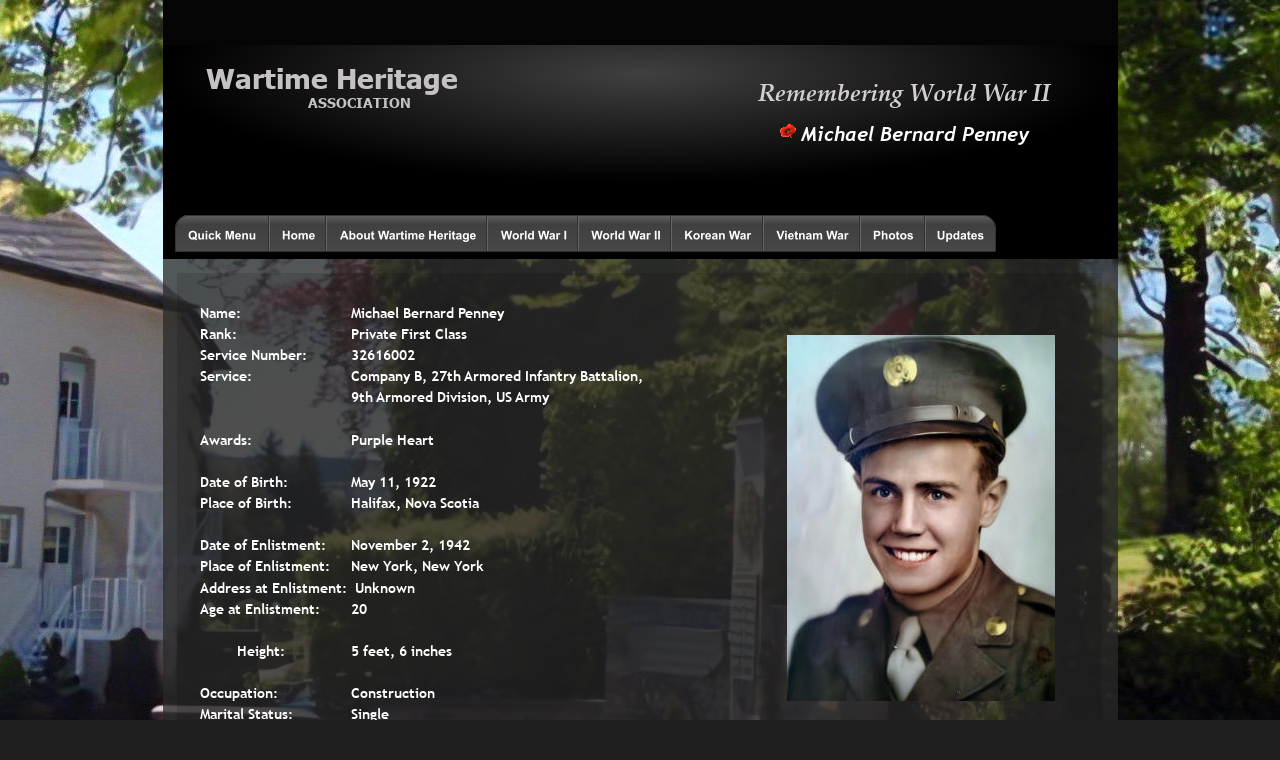

--- FILE ---
content_type: text/html
request_url: http://wartimeheritage.com/whaww2ns6/wwii_penney_michael_bernard.htm
body_size: 6705
content:
<!DOCTYPE html>
<html lang="en">
<head>
 <meta charset="utf-8">
 <meta http-equiv="X-UA-Compatible" content="IE=EDGE">
 <meta name="Generator" content="Xara HTML filter v.10.0.8.5">
 <meta name="XAR Files" content="whaww2ns6_htm_files/xr_files.txt">
 <title>Michael Bernard Penney - World War II</title>
 <meta name="viewport" content="width=device-width, initial-scale=1">
 <link rel="preload" href="whaww2ns6_htm_files/xr_fonts.css?45481" as="style" onload="this.onload = null; this.rel = 'stylesheet'">
 <script>if(navigator.userAgent.indexOf('Android')!=-1){ document.write('<link rel="stylesheet" href="whaww2ns6_htm_files/xr_fontsrep.css?45481">');}</script> 
 <script>document.documentElement.className="xr_bgh6";</script>
 <link rel="stylesheet" href="whaww2ns6_htm_files/xr_main.css?45481">
 <link rel="preload" href="whaww2ns6_htm_files/custom_styles.css?45481" as="style" onload="this.onload = null; this.rel = 'stylesheet'">
 <link rel="preload" href="whaww2ns6_htm_files/xr_text.css?45481" as="style" onload="this.onload = null; this.rel = 'stylesheet'">
 <link rel="canonical" href="http://www.wartimeheritage.com/wwii_penney_michael_bernard.htm">
 <link rel="shortcut icon" type="image/ico" href="whaww2ns6_htm_files/favicon.ico">
 <link rel="icon" type="image/ico" href="whaww2ns6_htm_files/favicon.ico">
 <script src="whaww2ns6_htm_files/roe.js?45481"></script>
 <script async src="whaww2ns6_htm_files/replaceMobileFonts.js"></script>
 <script src="whaww2ns6_htm_files/prs4.js"></script>
 <style>
  #xr_xr {top:0px;}
 </style>
 <style>.xr_pbd {position: absolute; border:none; left: 50%; margin-left: -478px;}</style>
 <link rel="preload" href="whaww2ns6_htm_files/ani.css" as="style" onload="this.onload = null; this.rel = 'stylesheet'">
</head>
<body class="xr_bgb6">
<div class="xr_ap" id="xr_xrii"  style="width: 100%; height: 100%; min-width: 955px; min-height: 2712px; top:0%; left:0%; overflow:hidden;">
<div class="xr_ap" id="xr_bph" style="width: 100%; height: 100%; left: 0px; top: 0px; overflow: hidden;">
<div class="xr_ar " style="width: 100%; height: 100%;">
<div class="xr_pbd">
 <div class="xr_ap " style="position:fixed;left:50%;margin-left:-1191px;top:0px;width:2336px;height:974px;">
 <span class="xr_rn_ xr_ar" style="left:0px;top:0px;width:2336px;height:974px; background:url('whaww2ns6_htm_files/25410.jpg') 0px 0px no-repeat; background-size: 2336px 974px;"></span>
 </div>
</div>
</div>
</div>
<div class="xr_ap" id="xr_xr" style="width: 955px; height: 2712px; left:50%; margin-left: -478px; text-align: left; top:0px;">
 <script>var xr_xr=document.getElementById("xr_xr");xr_rxc();</script>
<div id="xr_td" class="xr_td">
<div class="xr_ap xr_pp">
 <span class="xr_ar" style="left:0px;top:0px;width:955px;height:2712px; background-color: #2A2A2A;opacity: 0.78;filter:progid:DXImageTransform.Microsoft.Alpha(opacity=78);"></span>
 <span class="xr_rn_ xr_rnsp_ xr_ar" style="left:0px;top:45px;width:955px;height:214px; background:url('whaww2ns6_htm_files/12107.png') 0px 0px no-repeat; background-size: 955px 214px;"></span>
 <span class="xr_ar" style="left:0px;top:-1px;width:955px;height:46px; background-color: #050505;"></span>
</div>
<div id="xr_xrc7" class="xr_ap xr_xri_ xr_xrc" style="width: 955px; height: 2712px; overflow:hidden;">
<div class="xr_group">
 <img class="xr_rn_ xr_rnsp_ xr_ap" src="whaww2ns6_htm_files/12108.png" alt="" title="" style="left:-4px;top:2652px;width:959px;height:60px;"/>
 <div class="xr_txt xr_s0" style="position: absolute; left:36px; top:2687px; width:842px; height:10px;">
  <span class="xr_tl xr_s0" style="left: 0px; top: -9.96px;"> copyright © Wartime Heritage Association  </span>
  <span class="xr_tl xr_s0" style="left: 0px; top: -9.96px;"></span>
  <span class="xr_tl xr_s0" style="left: 0px; top: -9.96px;"></span>
  <span class="xr_tl xr_s0" style="left: 0px; top: -9.96px;"></span>
  <span class="xr_tl xr_s0" style="left: 0px; top: -9.96px;"></span>
  <span class="xr_tl xr_s0" style="left: 0px; top: -9.96px;"></span>
  <span class="xr_tl xr_s0" style="left: 0px; top: -9.96px;"></span>
  <span class="xr_tl xr_s0" style="left: 0px; top: -9.96px;"></span>
  <span class="xr_tl xr_s0" style="left: 0px; top: -9.96px;"></span>
  <span class="xr_tl xr_s0" style="left: 529.13px; top: -9.96px;">Website hosting courtesy of Register.com - a web.com company</span>
 </div>
</div>
<div class="xr_group">
 <div class="xr_txt xr_s1 xr_bold" style="position: absolute; left:43px; top:87px; width:250px; height:10px;">
  <span class="xr_tl xr_s2 xr_bold" style="left: 0px; top: -28.01px;">Wartime Heritage</span>
  <span class="xr_tl xr_s3 xr_bold" style="left: 0px; top: 5.78px;"><span class="xr_s4 xr_bold" style="">                                  </span>ASSOCIATION</span>
 </div>
</div>
 <div class="xr_txt Normal_text xr_s5 xr_bold xr_italic" style="position: absolute; left:589px; top:97px; width:305px; height:10px;">
  <span class="xr_tc Normal_text xr_s5 xr_bold xr_italic" style="left: -9.5px; top: -25.2px; width: 324px;">Remembering World War II</span>
 </div>
 <span class="xr_ar" style="left:14px;top:273px;width:925px;height:2273px; background-color: #000000;opacity: 0.13;filter:progid:DXImageTransform.Microsoft.Alpha(opacity=13);"></span>
 <div class="xr_txt Normal_text xr_s6 xr_bold" style="position: absolute; left:37px; top:317px; width:875px; height:10px;">
  <span class="xr_tl Normal_text xr_s6 xr_bold" style="left: 0px; top: -13.15px;">Name: </span>
  <span class="xr_tl Normal_text xr_s6 xr_bold" style="left: 0px; top: -13.15px;"></span>
  <span class="xr_tl Normal_text xr_s6 xr_bold" style="left: 0px; top: -13.15px;"></span>
  <span class="xr_tl Normal_text xr_s6 xr_bold" style="left: 151.18px; top: -13.15px;">Michael Bernard Penney</span>
  <span class="xr_tl Normal_text xr_s6 xr_bold" style="left: 0px; top: 7.99px;">Rank: </span>
  <span class="xr_tl Normal_text xr_s6 xr_bold" style="left: 0px; top: 7.99px;"></span>
  <span class="xr_tl Normal_text xr_s6 xr_bold" style="left: 0px; top: 7.99px;"></span>
  <span class="xr_tl Normal_text xr_s6 xr_bold" style="left: 151.18px; top: 7.99px;">Private First Class</span>
  <span class="xr_tl Normal_text xr_s6 xr_bold" style="left: 0px; top: 29.12px;">Service Number: </span>
  <span class="xr_tl Normal_text xr_s6 xr_bold" style="left: 151.18px; top: 29.12px;">32616002</span>
  <span class="xr_tl Normal_text xr_s6 xr_bold" style="left: 0px; top: 50.25px;">Service: </span>
  <span class="xr_tl Normal_text xr_s6 xr_bold" style="left: 0px; top: 50.25px;"></span>
  <span class="xr_tl Normal_text xr_s6 xr_bold" style="left: 0px; top: 50.25px;"></span>
  <span class="xr_tl Normal_text xr_s6 xr_bold" style="left: 151.18px; top: 50.25px;">Company B, 27th Armored Infantry Battalion, </span>
  <span class="xr_tl Normal_text xr_s6 xr_bold" style="left: 0px; top: 71.38px;"> </span>
  <span class="xr_tl Normal_text xr_s6 xr_bold" style="left: 0px; top: 71.38px;"></span>
  <span class="xr_tl Normal_text xr_s6 xr_bold" style="left: 0px; top: 71.38px;"></span>
  <span class="xr_tl Normal_text xr_s6 xr_bold" style="left: 0px; top: 71.38px;"></span>
  <span class="xr_tl Normal_text xr_s6 xr_bold" style="left: 151.18px; top: 71.38px;">9th Armored Division, US Army</span>
  <span class="xr_tl Normal_text xr_s6 xr_bold" style="left: 0px; top: 113.65px;">Awards:</span>
  <span class="xr_tl Normal_text xr_s6 xr_bold" style="left: 0px; top: 113.65px;"></span>
  <span class="xr_tl Normal_text xr_s6 xr_bold" style="left: 0px; top: 113.65px;"></span>
  <span class="xr_tl Normal_text xr_s6 xr_bold" style="left: 151.18px; top: 113.65px;">Purple Heart</span>
  <span class="xr_tl Normal_text xr_s6 xr_bold" style="left: 0px; top: 155.91px;">Date of Birth: </span>
  <span class="xr_tl Normal_text xr_s6 xr_bold" style="left: 0px; top: 155.91px;"></span>
  <span class="xr_tl Normal_text xr_s6 xr_bold" style="left: 151.18px; top: 155.91px;">May 11, 1922</span>
  <span class="xr_tl Normal_text xr_s6 xr_bold" style="left: 0px; top: 177.04px;">Place of Birth: </span>
  <span class="xr_tl Normal_text xr_s6 xr_bold" style="left: 0px; top: 177.04px;"></span>
  <span class="xr_tl Normal_text xr_s6 xr_bold" style="left: 151.18px; top: 177.04px;">Halifax, Nova Scotia</span>
  <span class="xr_tl Normal_text xr_s6 xr_bold" style="left: 0px; top: 219.31px;">Date of Enlistment:</span>
  <span class="xr_tl Normal_text xr_s6 xr_bold" style="left: 151.18px; top: 219.31px;">November 2, 1942</span>
  <span class="xr_tl Normal_text xr_s6 xr_bold" style="left: 0px; top: 240.44px;">Place of Enlistment:</span>
  <span class="xr_tl Normal_text xr_s6 xr_bold" style="left: 151.18px; top: 240.44px;">New York, New York</span>
  <span class="xr_tl Normal_text xr_s6 xr_bold" style="left: 0px; top: 261.57px;">Address at Enlistment:</span>
  <span class="xr_tl Normal_text xr_s6 xr_bold" style="left: 151.18px; top: 261.57px;"> Unknown </span>
  <span class="xr_tl Normal_text xr_s6 xr_bold" style="left: 0px; top: 282.7px;">Age at Enlistment:</span>
  <span class="xr_tl Normal_text xr_s6 xr_bold" style="left: 151.18px; top: 282.7px;">20</span>
  <span class="xr_tl Normal_text xr_s6 xr_bold" style="left: 0px; top: 324.97px;"></span>
  <span class="xr_tl Normal_text xr_s6 xr_bold" style="left: 37.79px; top: 324.97px;">Height:</span>
  <span class="xr_tl Normal_text xr_s6 xr_bold" style="left: 0px; top: 324.97px;"></span>
  <span class="xr_tl Normal_text xr_s6 xr_bold" style="left: 151.18px; top: 324.97px;">5 feet, 6 inches</span>
  <span class="xr_tl Normal_text xr_s6 xr_bold" style="left: 0px; top: 367.23px;">Occupation: </span>
  <span class="xr_tl Normal_text xr_s6 xr_bold" style="left: 0px; top: 367.23px;"></span>
  <span class="xr_tl Normal_text xr_s6 xr_bold" style="left: 151.18px; top: 367.23px;">Construction</span>
  <span class="xr_tl Normal_text xr_s6 xr_bold" style="left: 0px; top: 388.36px;">Marital Status:  </span>
  <span class="xr_tl Normal_text xr_s6 xr_bold" style="left: 0px; top: 388.36px;"></span>
  <span class="xr_tl Normal_text xr_s6 xr_bold" style="left: 151.18px; top: 388.36px;">Single</span>
  <span class="xr_tl Normal_text xr_s6 xr_bold" style="left: 0px; top: 409.49px;">Religion: </span>
  <span class="xr_tl Normal_text xr_s6 xr_bold" style="left: 0px; top: 409.49px;"></span>
  <span class="xr_tl Normal_text xr_s6 xr_bold" style="left: 0px; top: 409.49px;"></span>
  <span class="xr_tl Normal_text xr_s6 xr_bold" style="left: 151.18px; top: 409.49px;">Roman Catholic</span>
  <span class="xr_tl Normal_text xr_s6 xr_bold" style="left: 0px; top: 430.63px;">Next of Kin:  </span>
  <span class="xr_tl Normal_text xr_s6 xr_bold" style="left: 0px; top: 430.63px;"></span>
  <span class="xr_tl Normal_text xr_s6 xr_bold" style="left: 151.18px; top: 430.63px;">Mrs. Edith Penney</span>
  <span class="xr_tl Normal_text xr_s6 xr_bold" style="left: 0px; top: 472.89px;">Date of Death:</span>
  <span class="xr_tl Normal_text xr_s6 xr_bold" style="left: 0px; top: 472.89px;"></span>
  <span class="xr_tl Normal_text xr_s6 xr_bold" style="left: 151.18px; top: 472.89px;">December 17, 1944</span>
  <span class="xr_tl Normal_text xr_s6 xr_bold" style="left: 0px; top: 472.89px;"></span>
  <span class="xr_tl Normal_text xr_s6 xr_bold" style="left: 0px; top: 494.02px;">Age:</span>
  <span class="xr_tl Normal_text xr_s6 xr_bold" style="left: 0px; top: 494.02px;"></span>
  <span class="xr_tl Normal_text xr_s6 xr_bold" style="left: 0px; top: 494.02px;"></span>
  <span class="xr_tl Normal_text xr_s6 xr_bold" style="left: 0px; top: 494.02px;"></span>
  <span class="xr_tl Normal_text xr_s6 xr_bold" style="left: 151.18px; top: 494.02px;">22</span>
  <span class="xr_tl Normal_text xr_s6 xr_bold" style="left: 0px; top: 515.15px;">Cemetery: </span>
  <span class="xr_tl Normal_text xr_s6 xr_bold" style="left: 0px; top: 515.15px;"></span>
  <span class="xr_tl Normal_text xr_s6 xr_bold" style="left: 0px; top: 515.15px;"></span>
  <span class="xr_tl Normal_text xr_s6 xr_bold" style="left: 151.18px; top: 515.15px;">Henri-Chapelle American Cemetery and Memorial, France</span>
  <span class="xr_tl Normal_text xr_s6 xr_bold" style="left: 0px; top: 536.29px;">Grave: </span>
  <span class="xr_tl Normal_text xr_s6 xr_bold" style="left: 0px; top: 536.29px;"></span>
  <span class="xr_tl Normal_text xr_s6 xr_bold" style="left: 0px; top: 536.29px;"></span>
  <span class="xr_tl Normal_text xr_s6 xr_bold" style="left: 151.18px; top: 536.29px;">Plot C, Row 11, Grave 52</span>
  <span class="xr_tl Normal_text xr_s6 xr_bold" style="left: 151.18px; top: 599.68px;">Michael Bernard Penney was the son of Martin Henry Penny (1889–1963), and Edith Eleanor (Cochrane) </span>
  <span class="xr_tl Normal_text xr_s6 xr_bold" style="left: 151.18px; top: 620.81px;">Penney (1901–1972). His father was born in Holyrood, Newfoundland, and his mother was born in Halifax, </span>
  <span class="xr_tl Normal_text xr_s6 xr_bold" style="left: 151.18px; top: 641.95px;">Nova Scotia. Michael also had a sister, Mary Lila Penney (1920–1986). The family immigrated to the United </span>
  <span class="xr_tl Normal_text xr_s6 xr_bold" style="left: 151.18px; top: 663.08px;">States in 1923.</span>
  <span class="xr_tl Normal_text xr_s6 xr_bold" style="left: 151.18px; top: 705.34px;">After enlisting in November of 1942, Michael was assigned to the 27th Infantry Battalion in WWII which was </span>
  <span class="xr_tl Normal_text xr_s6 xr_bold" style="left: 151.18px; top: 726.47px;">attached to the 9th Armored Division. While overseas, he was admitted to Army hospital in Feb 1944 with </span>
  <span class="xr_tl Normal_text xr_s6 xr_bold" style="left: 151.18px; top: 747.61px;">chronic tonsilitis and subsequently discharged.</span>
  <span class="xr_tl Normal_text xr_s6 xr_bold" style="left: 151.18px; top: 789.87px;">In December 1944, elements of the 27th Infantry Battalion were in Ligneuville, Arrondissement de Verviers, </span>
  <span class="xr_tl Normal_text xr_s6 xr_bold" style="left: 151.18px; top: 811px;">in Liège, Belgium prior to the opening of the Battle of the Bulge. </span>
  <span class="xr_tl Normal_text xr_s6 xr_bold" style="left: 151.18px; top: 853.27px;">On December 16, 1944, the Germans launched a massive attack on Allied forces in the area around the </span>
  <span class="xr_tl Normal_text xr_s6 xr_bold" style="left: 151.18px; top: 874.4px;">Ardennes Forest in Belgium and Luxembourg. Allied forces in the Ardennes consisted primarily of American </span>
  <span class="xr_tl Normal_text xr_s6 xr_bold" style="left: 151.18px; top: 895.53px;">troops - some new and inexperienced, others exhausted and battle-worn.</span>
  <span class="xr_tl Normal_text xr_s6 xr_bold" style="left: 151.18px; top: 937.79px;">Sunday, December 17th, the day after the Battle of the Bulge had begun, SS-Obersturmbannführer </span>
  <span class="xr_tl Normal_text xr_s6 xr_bold" style="left: 151.18px; top: 958.93px;">(lieutenant colonel) Joachim Peiper’s Kampfgruppe (combat formation) of the 1st SS Panzer Division </span>
  <span class="xr_tl Normal_text xr_s6 xr_bold" style="left: 151.18px; top: 980.06px;">Leibstandarte Adolf Hitler (LSSAH) entered Ligneuville in Belgium, after overrunning Malmedy.</span>
  <span class="xr_tl Normal_text xr_s6 xr_bold" style="left: 151.18px; top: 1022.32px;">Michael was killed, not in action, but executed by the enemy </span>
  <span class="xr_tl Normal_text xr_s6 xr_bold" style="left: 151.18px; top: 1043.45px;">after surrendering, at the Hotel du Moulin in what became </span>
  <span class="xr_tl Normal_text xr_s6 xr_bold" style="left: 151.18px; top: 1064.59px;">known as the Ligneuville Massacre. Together with seven of his </span>
  <span class="xr_tl Normal_text xr_s6 xr_bold" style="left: 151.18px; top: 1085.72px;">comrades, Michael was executed by an enemy non-</span>
  <span class="xr_tl Normal_text xr_s6 xr_bold" style="left: 151.18px; top: 1106.85px;">commissioned officer of the LSSAH. They were all shot in the </span>
  <span class="xr_tl Normal_text xr_s6 xr_bold" style="left: 151.18px; top: 1127.98px;">head. The other seven men killed were:</span>
  <span class="xr_tl Normal_text xr_s6 xr_bold" style="left: 188.98px; top: 1170.25px;">Tech 5th Class John M. Borcina</span>
  <span class="xr_tl Normal_text xr_s6 xr_bold" style="left: 188.98px; top: 1191.38px;">Private Gerald R. Carter</span>
  <span class="xr_tl Normal_text xr_s6 xr_bold" style="left: 188.98px; top: 1212.51px;">Staff Sergeant Joseph F. Collins</span>
  <span class="xr_tl Normal_text xr_s6 xr_bold" style="left: 188.98px; top: 1233.64px;">Tech 4th Class Casper S. Johnson</span>
  <span class="xr_tl Normal_text xr_s6 xr_bold" style="left: 188.98px; top: 1254.77px;">Staff Sergeant Abraham Lincoln</span>
  <span class="xr_tl Normal_text xr_s6 xr_bold" style="left: 188.98px; top: 1275.91px;">Private Clifford H. Pitts</span>
  <span class="xr_tl Normal_text xr_s6 xr_bold" style="left: 188.98px; top: 1297.04px;">Private Nick C. Sulivan</span>
  <span class="xr_tl Normal_text xr_s6 xr_bold" style="left: 151.18px; top: 1339.3px;">In total, Peiper's SS troops killed about 373 US Prisoners of War </span>
  <span class="xr_tl Normal_text xr_s6 xr_bold" style="left: 151.18px; top: 1360.43px;">(POWs), and 111 Belgian civilians during the Battle of the Bulge.</span>
  <span class="xr_tl Normal_text xr_s6 xr_bold" style="left: 151.18px; top: 1444.96px;">A Ligneuville innkeeper, Peter Rupp, witnessed the killings of the eight American soldiers, and is credited </span>
  <span class="xr_tl Normal_text xr_s6 xr_bold" style="left: 151.18px; top: 1466.09px;">with saving 14 other soldiers from certain death during the same period of occupation by the enemy. Using </span>
  <span class="xr_tl Normal_text xr_s6 xr_bold" style="left: 151.18px; top: 1487.23px;">the nom de guerre “Monsieur Kramer”, Peter had previously hidden allied airmen in a vacant room of the </span>
  <span class="xr_tl Normal_text xr_s6 xr_bold" style="left: 151.18px; top: 1508.36px;">inn, until it was safe for to pass them on to the next recipient. Twenty-two American, British, and French </span>
  <span class="xr_tl Normal_text xr_s6 xr_bold" style="left: 151.18px; top: 1529.49px;">airmen also owed their lives to Peter who made sure his ‘guests’ were always warm and well fed.  </span>
  <span class="xr_tl Normal_text xr_s6 xr_bold" style="left: 151.18px; top: 1571.75px;">Private First Class Michael Bernard Penney was interred at the </span>
  <span class="xr_tl Normal_text xr_s6 xr_bold" style="left: 151.18px; top: 1592.89px;">Henry-Chapelle American Cemetery and is also remembered on </span>
  <span class="xr_tl Normal_text xr_s6 xr_bold" style="left: 151.18px; top: 1614.02px;">a Memorial in Ligneuville, Belgium where he was killed.</span>
 </div>
 <div class="xr_txt Normal_text xr_s9 xr_bold xr_italic" style="position: absolute; left:568px; top:140px; width:347px; height:10px;">
  <span class="xr_tc Normal_text xr_s9 xr_bold xr_italic" style="left: 53.01px; top: -18.78px; width: 257px;"> Michael Bernard Penney</span>
 </div>
<div class="xr_group">
 <img class="xr_ap" src="whaww2ns6_htm_files/36971.png" alt="" title="" style="left:617px;top:124px;width:16px;height:16px;"/>
</div>
 <a href="http://wartimeheritage.com/whaww2ns/nova%20scotia_casualties_wwii_a_f.htm" target="_blank" rel="noopener" class="xr_atsh" onclick="return(xr_nn());">
  <img class="xr_rn_ xr_rnsp_ xr_ap" src="whaww2ns6_htm_files/12134.png" alt="Return To Links" title="" onmousemove="xr_mo(this,0,event)" style="left:789px;top:2574px;width:151px;height:61px;"/>
 </a>
 <div class="xr_txt Normal_text xr_s10 xr_bold" style="position: absolute; left:35px; top:2406px; width:625px; height:10px;">
  <span class="xr_tl Normal_text xr_s6 xr_bold" style="left: 0px; top: -13.15px;">Source:</span>
  <span class="xr_tl Normal_text xr_s6 xr_bold" style="left: 0px; top: 7.99px;"><a href="https://www.abmc.gov/decedent-search/penney%3Dmichael%20" class="xr_atsh" onclick="return(xr_nn());" onmousemove="xr_mo(this,0)" >American Battle Monuments Commission – Michael B. Penne</a></span>
  <span class="xr_tl Normal_text xr_s6 xr_bold" style="left: 0px; top: 29.12px;"><a href="https://www.abmc.gov/Henri-Chapelle%20" target="_blank" rel="noopener" class="xr_atsh" onclick="return(xr_nn());" onmousemove="xr_mo(this,0)" >American Battle Monuments Commission – Henri-Chapelle American Cemetery </a></span>
  <span class="xr_tl Normal_text xr_s6 xr_bold" style="left: 0px; top: 50.25px;"><a href="https://www.findagrave.com/memorial/56284500/michael-b-penney%20" target="_blank" rel="noopener" class="xr_atsh" onclick="return(xr_nn());" onmousemove="xr_mo(this,0)" >findagrave</a></span>
  <span class="xr_tl Normal_text xr_s6 xr_bold" style="left: 0px; top: 71.38px;"><a href="https://www.fieldsofhonor-database.com/index.php/en/american-war-cemetery-henri-chapelle-p/61293-penney-michael-b%20" target="_blank" rel="noopener" class="xr_atsh" onclick="return(xr_nn());" onmousemove="xr_mo(this,0)" >Field of Honor database – Michael B Penney </a></span>
  <span class="xr_tl Normal_text xr_s11 xr_bold" style="left: 0px; top: 134.78px;"> </span>
  <span class="xr_tl Normal_text xr_s11 xr_bold" style="left: 0px; top: 155.91px;"> </span>
 </div>
 <img class="xr_rn_ xr_ap" src="whaww2ns6_htm_files/25444.jpg" alt="" title="" style="left:624px;top:335px;width:268px;height:366px;"/>
<div class="xr_group">
 <img class="xr_rn_ xr_ap" src="whaww2ns6_htm_files/25476.jpg" alt="" title="" style="left:621px;top:1884px;width:291px;height:462px;"/>
</div>
<div class="xr_group">
 <img class="xr_rn_ xr_ap" src="whaww2ns6_htm_files/25477.jpg" alt="" title="" style="left:621px;top:1343px;width:284px;height:348px;"/>
</div>
 <img class="xr_rn_ xr_ap" src="whaww2ns6_htm_files/25478.jpg" alt="" title="" style="left:626px;top:1884px;width:286px;height:454px;"/>
 <div id="xr_xd0"></div>
</div>
<div class="xr_xpos" style="position:absolute; left: 12px; top: 214px; width:821px; height:38px;">
<div id="xr_nb25" class="xr_ar">
 <div class="xr_ar xr_nb0">
 <a href="http://wartimeheritage.com/wha_quick_links.htm" target="_blank" rel="noopener" class="xr_atsh" onclick="return(xr_nn());">
  <img class="xr_rn_ xr_rnsp_ xr_ap" src="whaww2ns6_htm_files/44312.png" alt="Quick Menu" title="" onmousemove="xr_mo(this,0,event)" style="left:0px;top:0px;width:95px;height:38px;"/>
  <img class="xr_rn_ xr_rnsp_ xr_ap xr_ro xr_ro0 xr_tt3" src="whaww2ns6_htm_files/44321.png" alt="Quick Menu" title="" onmousemove="xr_mo(this,0)" style="left:0px;top:0px;width:95px;height:38px;"/>
 </a>
 </div>
 <div class="xr_ar xr_nb0">
 <a href="http://wartimeheritage.com/" target="_self" class="xr_atsh" onclick="return(xr_nn());">
  <img class="xr_rn_ xr_rnsp_ xr_ap" src="whaww2ns6_htm_files/44313.png" alt="Home" title="" onmousemove="xr_mo(this,0,event)" style="left:93px;top:0px;width:59px;height:38px;"/>
  <img class="xr_rn_ xr_rnsp_ xr_ap xr_ro xr_ro0 xr_tt3" src="whaww2ns6_htm_files/44322.png" alt="Home" title="" onmousemove="xr_mo(this,0)" style="left:93px;top:0px;width:59px;height:38px;"/>
 </a>
 </div>
 <div class="xr_ar xr_nb0">
 <a href="javascript:;" aria-haspopup="true" class="xr_atsh" onclick="return(xr_nn());">
  <img class="xr_rn_ xr_rnsp_ xr_ap" src="whaww2ns6_htm_files/44314.png" alt="About Wartime Heritage" title="" style="left:150px;top:0px;width:163px;height:38px;"/>
  <img class="xr_rn_ xr_rnsp_ xr_ap xr_ro xr_ro0 xr_tt3" src="whaww2ns6_htm_files/44323.png" alt="About Wartime Heritage" title="" onmousemove="xr_mo(this,0)" style="left:150px;top:0px;width:163px;height:38px;"/>
 </a>
  <div class="xr_nb2 xr_nb5 xr_smp150_-313" style="left:150px; top:38px; min-width:163px;">
  <ul class="xr_nb4">
   <li><a href="http://wartimeheritage.com/aboutus/aboutus.htm" target="_blank" rel="noopener">Menu - About Wartime Heritage</a>
   </li>
   <li><a href="http://wartimeheritage.com/contact/contact.htm" target="_blank" rel="noopener">Contact Us</a>
   </li>
   <li><a href="http://wartimeheritage.com/aboutus/associationhistory.htm" target="_blank" rel="noopener">History of the Wartime Heritage Association</a>
   </li>
   <li><a href="http://wartimeheritage.com/440productionsindex/440productionsindex.htm" target="_blank" rel="noopener">440 Stage and Video Productions</a>
   </li>
   <li><a href="http://wartimeheritage.com/aboutus/initiatives.htm" target="_blank" rel="noopener">Initiatives of the Wartime Heritage Association</a>
   </li>
   <li><a href="http://wartimeheritage.com/aboutus/centenary_initiative.htm" target="_blank" rel="noopener">WWI Centenary Initiative</a>
   </li>
   <li><a href="http://wartimeheritage.com/newsarchive/newsarchive.htm" target="_blank" rel="noopener">Wartime Heritage News Archive</a>
   </li>
   <li><a href="http://wartimeheritage.com/aboutus/directors.htm" target="_blank" rel="noopener">Board of Directors</a>
   </li>
   <li><a href="http://wartimeheritage.com/aboutus/chmessage.htm" target="_blank" rel="noopener">Chairman’s Annual Message</a>
   </li>
   <li><a href="http://wartimeheritage.com/aboutus/biochairman.htm" target="_blank" rel="noopener">Biography of the Chairman</a>
   </li>
  </ul>
  </div>
 </div>
 <div class="xr_ar xr_nb0">
 <a href="javascript:;" aria-haspopup="true" class="xr_atsh" onclick="return(xr_nn());">
  <img class="xr_rn_ xr_rnsp_ xr_ap" src="whaww2ns6_htm_files/44315.png" alt="World War I" title="" style="left:311px;top:0px;width:92px;height:38px;"/>
  <img class="xr_rn_ xr_rnsp_ xr_ap xr_ro xr_ro0 xr_tt3" src="whaww2ns6_htm_files/44324.png" alt="World War I" title="" onmousemove="xr_mo(this,0)" style="left:311px;top:0px;width:92px;height:38px;"/>
 </a>
  <div class="xr_nb2 xr_nb5 xr_smp311_-403" style="left:311px; top:38px; min-width:92px;">
  <ul class="xr_nb4">
   <li><a href="http://wartimeheritage.com/whawwi/whawwi.htm" target="_blank" rel="noopener">World War I - Menu</a>
   </li>
   <li><a href="http://wartimeheritage.com/storyarchive1/storyarchive1.htm" target="_blank" rel="noopener">WWI Stories and Articles</a>
   </li>
   <li><a href="http://wartimeheritage.com/whawwi/whawwi_photos.htm" target="_blank" rel="noopener">Photos - Yarmouth Soldiers</a>
   </li>
   <li><a href="http://wartimeheritage.com/whawwi/whawwi_songswwi.htm" target="_blank" rel="noopener">Selection of World War I Songs</a>
   </li>
   <li><a href="http://wartimeheritage.com/whawwi/whawwi_casualties.htm" target="_blank" rel="noopener">WWI Casualties of Yarmouth, NS</a>
   </li>
   <li><a href="http://wartimeheritage.com/whawwi/whawwi_those_who_served_yarmouth.htm" target="_blank" rel="noopener">Those Who Served - Yarmouth, NS</a>
   </li>
   <li><a href="http://www.wartimeheritage.com/whadigby/whadigby.htm" target="_blank" rel="noopener">WWI Casualties Digby Co. NS</a>
   </li>
   <li><a href="http://www.wartimeheritage.com/whawwithosewhoserved/whawwithosewhoserved_shelburne_casualties.htm" target="_blank" rel="noopener">WWI Casualties Shelburne Co. NS</a>
   </li>
   <li><a href="http://wartimeheritage.com/whawwi/whawwi_british_merchant_mariners_yarmouth_wwi.htm" target="_blank" rel="noopener">Merchant Mariners (1915) Yarmouth, NS</a>
   </li>
   <li><a href="http://www.wartimeheritage.com/whawwithosewhoserved/whawwi_yarmouth_forestry_corps_enlistments.htm" target="_blank" rel="noopener">Canadian Forestry Corps - Non Yarmouth Birth/Residence Enlistments</a>
   </li>
   <li><a href="http://wartimeheritage.com/whawwi/whawwi_usdraft.htm" target="_blank" rel="noopener">US Draft Registry - Yarmouth NS Born</a>
   </li>
  </ul>
  </div>
 </div>
 <div class="xr_ar xr_nb0">
 <a href="javascript:;" aria-haspopup="true" class="xr_atsh" onclick="return(xr_nn());">
  <img class="xr_rn_ xr_rnsp_ xr_ap" src="whaww2ns6_htm_files/44316.png" alt="World War II" title="" style="left:401px;top:0px;width:96px;height:38px;"/>
  <img class="xr_rn_ xr_rnsp_ xr_ap xr_ro xr_ro0 xr_tt3" src="whaww2ns6_htm_files/44325.png" alt="World War II" title="" onmousemove="xr_mo(this,0)" style="left:401px;top:0px;width:96px;height:38px;"/>
 </a>
  <div class="xr_nb2 xr_nb5 xr_smp401_-497" style="left:401px; top:38px; min-width:96px;">
  <ul class="xr_nb4">
   <li><a href="http://wartimeheritage.com/whawwii/whawwii.htm" target="_blank" rel="noopener">World War II - Menu</a>
   </li>
   <li><a href="http://www.wartimeheritage.com/storyarchive2/storyarchive2.htm" target="_blank" rel="noopener">WWII Stories and Articles</a>
   </li>
   <li><a href="http://wartimeheritage.com/whatag/whatag.htm" target="_blank" rel="noopener">Telegraphist Air Gunners</a>
   </li>
   <li><a href="http://wartimeheritage.com/whaww2ns/whaww2ns.htm" target="_blank" rel="noopener">WWII Casualties of Nova Scotia</a>
   </li>
   <li><a href="http://wartimeheritage.com/whaww2ns/us_wwii_casualties_ns_connection.htm" target="_blank" rel="noopener">US Casualties with NS Connection</a>
   </li>
   <li><a href="http://wartimeheritage.com/whaww2ns/wwii_ns_casualties_pacific_war.htm" target="_blank" rel="noopener">Far East/Pacific Casualties with NS Connection</a>
   </li>
   <li><a href="http://wartimeheritage.com/whaww2ns3/wwii_merchant_navy_nova_scotia.htm" target="_blank" rel="noopener">Merchant Navy Casualties Nova Scotia</a>
   </li>
   <li><a href="http://wartimeheritage.com/whaww2ns3/wwii_cwc_holten_ns_casualties.htm" target="_blank" rel="noopener">Nova Scotia WWII Casualties Holten Canadian War Cemetery</a>
   </li>
   <li><a href="http://wartimeheritage.com/whaww2ns2/wwii_d_day_ns_casualties.htm" target="_blank" rel="noopener">D-Day Casualties - Nova Scotia</a>
   </li>
   <li><a href="http://wartimeheritage.com/whaww2ns6/wwii_canloan_program_ns_casualties.htm" target="_blank" rel="noopener">CANLOAN Program Casualties - Nova Scotia</a>
   </li>
   <li><a href="http://www.wartimeheritage.com/storyarchive2/story_battle_of_the_bulge.htm" target="_blank" rel="noopener">Battle of the Bulge Casualties - Nova Scotia</a>
   </li>
   <li><a href="http://wartimeheritage.com/whawwii/whawwii_casualties.htm" target="_blank" rel="noopener">WWII Casualties Yarmouth NS</a>
   </li>
   <li><a href="http://wartimeheritage.com/whawwii/whawwii_casualties_rcafstation_yarmouth.htm" target="_blank" rel="noopener">Yarmouth Casualties - RCAF RAF Canadian Army WWII</a>
   </li>
   <li><a href="http://wartimeheritage.com/whaww2ns/wwii_ns_yarmouth_ns_marriages.htm" target="_blank" rel="noopener">Yarmouth Co., Marriages WWII</a>
   </li>
   <li><a href="http://wartimeheritage.com/whawwii/whawwii_casualties_trained_yarmouth.htm" target="_blank" rel="noopener">Casualties Non-Born/Residents with Connection to Yarmouth Co., Nova Scotia.</a>
   </li>
   <li><a href="http://wartimeheritage.com/whawwii/whawwii_casualties_digby_ns.htm" target="_blank" rel="noopener">WWII Casualties Digby Co., NS</a>
   </li>
   <li><a href="http://wartimeheritage.com/whaww2ns3/wwii_non_ns_casualties_buried_ns.htm" target="_blank" rel="noopener"> Non-Nova Scotian WWII Casualties Buried in Nova Scotia</a>
   </li>
   <li><a href="http://wartimeheritage.com/whaww2rcaf1/whaww2rcaf1.htm" target="_blank" rel="noopener">WWII RCAF Casualties  Aged 16-18</a>
   </li>
   <li><a href="http://wartimeheritage.com/whawwii/brothers_who_served_wwii.htm" target="_blank" rel="noopener">Brothers/Sisters Who Served - World War II</a>
   </li>
  </ul>
  </div>
 </div>
 <div class="xr_ar xr_nb0">
 <a href="javascript:;" aria-haspopup="true" class="xr_atsh" onclick="return(xr_nn());">
  <img class="xr_rn_ xr_rnsp_ xr_ap" src="whaww2ns6_htm_files/44317.png" alt="Korean War" title="" style="left:495px;top:0px;width:93px;height:38px;"/>
  <img class="xr_rn_ xr_rnsp_ xr_ap xr_ro xr_ro0 xr_tt3" src="whaww2ns6_htm_files/44326.png" alt="Korean War" title="" onmousemove="xr_mo(this,0)" style="left:495px;top:0px;width:93px;height:38px;"/>
 </a>
  <div class="xr_nb2 xr_nb5 xr_smp495_-588" style="left:495px; top:38px; min-width:93px;">
  <ul class="xr_nb4">
   <li><a href="http://www.wartimeheritage.com/wha_korea/wha_korea.htm" target="_blank" rel="noopener">Korean War - Menu</a>
   </li>
   <li><a href="http://www.wartimeheritage.com/wha_korea/wha_korea-ns_casualties.htm" target="_blank" rel="noopener">Korean War Casualties of Nova Scotia</a>
   </li>
   <li><a href="http://www.wartimeheritage.com/wha_korea/wha_korea_those_who_served.htm" target="_blank" rel="noopener">Those Who Served - Comeau’s Hill and Little River Harbour</a>
   </li>
  </ul>
  </div>
 </div>
 <div class="xr_ar xr_nb0">
 <a href="javascript:;" aria-haspopup="true" class="xr_atsh" onclick="return(xr_nn());">
  <img class="xr_rn_ xr_rnsp_ xr_ap" src="whaww2ns6_htm_files/44318.png" alt="Vietnam War" title="" style="left:586px;top:0px;width:100px;height:38px;"/>
  <img class="xr_rn_ xr_rnsp_ xr_ap xr_ro xr_ro0 xr_tt3" src="whaww2ns6_htm_files/44327.png" alt="Vietnam War" title="" onmousemove="xr_mo(this,0)" style="left:586px;top:0px;width:100px;height:38px;"/>
 </a>
  <div class="xr_nb2 xr_nb5 xr_smp586_-686" style="left:586px; top:38px; min-width:100px;">
  <ul class="xr_nb4">
   <li><a href="http://wartimeheritage.com/whavietnam/whavietnam.htm" target="_blank" rel="noopener">Vietnam War Menu</a>
   </li>
  </ul>
  </div>
 </div>
 <div class="xr_ar xr_nb0">
 <a href="http://wartimeheritage.com/galleryindex/galleryindex.htm" target="_blank" rel="noopener" class="xr_atsh" onclick="return(xr_nn());">
  <img class="xr_rn_ xr_rnsp_ xr_ap" src="whaww2ns6_htm_files/44319.png" alt="Photos" title="" onmousemove="xr_mo(this,0,event)" style="left:684px;top:0px;width:66px;height:38px;"/>
  <img class="xr_rn_ xr_rnsp_ xr_ap xr_ro xr_ro0 xr_tt3" src="whaww2ns6_htm_files/44328.png" alt="Photos" title="" onmousemove="xr_mo(this,0)" style="left:684px;top:0px;width:66px;height:38px;"/>
 </a>
 </div>
 <div class="xr_ar xr_nb0">
 <a href="http://wartimeheritage.com/updates_current.htm" target="_blank" rel="noopener" class="xr_atsh" onclick="return(xr_nn());">
  <img class="xr_rn_ xr_rnsp_ xr_ap" src="whaww2ns6_htm_files/44320.png" alt="Updates" title="" onmousemove="xr_mo(this,0,event)" style="left:748px;top:0px;width:73px;height:38px;"/>
  <img class="xr_rn_ xr_rnsp_ xr_ap xr_ro xr_ro0 xr_tt3" src="whaww2ns6_htm_files/44329.png" alt="Updates" title="" onmousemove="xr_mo(this,0)" style="left:748px;top:0px;width:73px;height:38px;"/>
 </a>
 </div>
</div>
</div>
</div>
</div>
</div >
<!--[if lt IE 7]><script src="whaww2ns6_htm_files/png.js"></script><![endif]-->
<!--[if IE]><script>xr_aeh()</script><![endif]--><!--[if !IE]>--><script>xr_htm();repMobFonts();window.addEventListener('load', xr_aeh, false);</script><!--<![endif]-->
<!-- WiredMinds eMetrics tracking with Enterprise Edition V5.4 START -->
<script type='text/javascript' src='https://count.carrierzone.com/app/count_server/count.js'></script>
<script type='text/javascript'><!--
wm_custnum='9b9034eaac3b1b0e';
wm_page_name='wwii_penney_michael_bernard.htm';
wm_group_name='/services/webpages/w/a/wartimeheritage.com/public/whaww2ns6';
wm_campaign_key='campaign_id';
wm_track_alt='';
wiredminds.count();
// -->
</script>
<!-- WiredMinds eMetrics tracking with Enterprise Edition V5.4 END -->
</body>
</html>

--- FILE ---
content_type: text/css
request_url: http://wartimeheritage.com/whaww2ns6/whaww2ns6_htm_files/xr_fonts.css?45481
body_size: 227
content:
@font-face {font-family: 'xr2_Tahoma';font-weight:bold;font-style:normal;src: url("xara_font_2.woff?45481") format("woff"), local('xr2_Tahoma');}
@font-face {font-family: 'xr3_Palatino Linotype';font-weight:bold;font-style:italic;src: url("xara_font_3.woff?45481") format("woff"), local('xr3_Palatino Linotype');}
@font-face {font-family: 'xr5_Trebuchet MS1';font-weight:bold;font-style:normal;src: url("xara_font_4.woff?45481") format("woff"), local('xr5_Trebuchet MS1');}
@font-face {font-family: 'xr6_Trebuchet MS2';font-weight:bold;font-style:italic;src: url("xara_font_5.woff?45481") format("woff"), local('xr6_Trebuchet MS2');}


--- FILE ---
content_type: text/css
request_url: http://wartimeheritage.com/whaww2ns6/whaww2ns6_htm_files/custom_styles.css?45481
body_size: 216
content:
.Normal_text {font-family:'Trebuchet MS';font-weight:normal;font-style:normal;font-size:12px;text-decoration:none;text-transform: none;color:#FFFFFF;-webkit-text-stroke: 0px black;letter-spacing:0em;}
.Normal_text_a_b {font-family:'xr5_Trebuchet MS1';font-weight:bold;font-style:normal;font-size:14px;text-decoration:none;text-transform: none;color:#FFFFFF;-webkit-text-stroke: 0px black;letter-spacing:0em;}
.Normal_text_a {font-family:'xr5_Trebuchet MS1';font-weight:bold;font-style:normal;font-size:12px;text-decoration:none;text-transform: none;color:#FFFFFF;-webkit-text-stroke: 0px black;letter-spacing:0em;}


--- FILE ---
content_type: text/css
request_url: http://wartimeheritage.com/whaww2ns6/whaww2ns6_htm_files/xr_main.css?45481
body_size: 6170
content:
/* Site settings */
body {background-color:#ffffff;margin:0px;font-family:Arial,sans-serif;font-size:13px;font-weight:normal;font-style:normal;text-decoration:none;text-rendering:optimizeLegibility;font-feature-settings:'kern', 'liga' 0, 'clig' 0, 'calt' 0;color:#000000;letter-spacing:0em;-webkit-print-color-adjust:exact;}
a {text-decoration:underline;}
a:link {color:#D4A985; cursor:pointer;}
a:visited {color:#D4A985;}
a:hover {color:#D4A985;}
a * {color:#D4A985;text-decoration:underline;}
sup {font-size:0.5em; vertical-align: 0.66em;}
sub {font-size:0.5em; vertical-align: -0.1em;}
.xr_tl {position: absolute; white-space: pre; unicode-bidi:bidi-override;}
.xr_tr {position: absolute; white-space: pre; unicode-bidi:bidi-override; text-align:right;}
.xr_tc {position: absolute; white-space: pre; unicode-bidi:bidi-override; text-align:center;}
.xr_tj {position: absolute; unicode-bidi:bidi-override; text-align:justify;}
.xr_tb {position: absolute; unicode-bidi:bidi-override;}
.xr_e1 {display: inline-block; border:none; white-space:normal;}
.xr_e2 {position: absolute; display: block; border:none;}
.xr_ap {position: absolute; border:none; pointer-events:visible;}
.xr_apq {position: absolute; border:none; pointer-events:none;}
.xr_noreset {pointer-events:visible;}
.xr_ar {position: absolute; display:block; pointer-events:visible;}
.xr_strb {z-index: 1;}
.xr_strb .mxs-arrow, .xr_strb .mxs-navigation {visibility: hidden;}
.xr_strf {z-index: 3;}
.xr_xrc, .xr_xri_, .xr_sxri, .xr_xpos {z-index: 2;}
.xr_ro, .xr_rd, .xr_rs {z-index: 3;}
.xr_tu {unicode-bidi:bidi-override;margin-top:0px;margin-bottom:0px;}
.xr_pgh {cursor:pointer;}
.xr_pgh1 {opacity: 0;}
.xr_pgh0 {opacity: 1;}
.xr_pgh:hover .xr_pgh1 {opacity: 1 !important;}
.xr_pgh:hover .xr_pgh0 {opacity: 0 !important;}

.xr_tt0 {transition: all 0s;}
.xr_tt1 {transition: all 0.1s; transition-timing-function: ease-in;}
.xr_tt2 {transition: all 0.25s; transition-timing-function: ease-in;}
.xr_tt3 {transition: all 0.5s; transition-timing-function: ease-in;}
.xr_tt4 {transition: all 1s; transition-timing-function: ease-in;}
.xr_tt5 {transition: all 2s; transition-timing-function: ease-in;}
a:hover .xr_ro, a:active .xr_rd, .xr_nb0:hover .xr_ro{visibility:visible;opacity: 1;transform: none;}

a:active .xr_ro {opacity:0;}
.xr_ro, .xr_rd {visibility:hidden;opacity:0;}
.xr_ro0, .xr_rd0, a:active .xr_ro0 {opacity:0;}
.xr_ro1, .xr_rd1, a:active .xr_ro1 {transform:translate3d(0,-20%,0);}
.xr_ro2, .xr_rd2, a:active .xr_ro2 {transform:translate3d(20%,0,0);}
.xr_ro3, .xr_rd3, a:active .xr_ro3 {transform-origin:top; transform:scale3d(1,0.3,1);}
.xr_ro4, .xr_rd4, a:active .xr_ro4 {transform-origin:left; transform:scale3d(0.3,1,1);}
.xr_ro5, .xr_rd5, a:active .xr_ro5 {transform:rotate3d(1,0,0,180deg); -ms-transform: rotateX(180deg);}
.xr_ro6, .xr_rd6, a:active .xr_ro6 {transform:rotate3d(0,1,0,180deg); -ms-transform: rotateY(180deg);}
.xr_ro7, .xr_rd7, a:active .xr_ro7 {transform:rotate3d(0,0,1,180deg);}
.xr_ro8, .xr_rd8, a:active .xr_ro8 {transform:scale3d(0.3,0.3,1);}
.xr_ro9, .xr_rd9, a:active .xr_ro9 {transform:skew(-30deg,0) translate3d(10%,0,0);}
.xr_ro10, .xr_rd10, a:active .xr_ro10 {transform-origin:50% 500%; transform:rotate3d(0,0,1,10deg);}
.xr_ro11, .xr_rd11, a:active .xr_ro11 {transform:translate3d(0,-50%,0) scale3d(0.3,0.3,1);}
.xr_ro12, .xr_rd12, a:active .xr_ro12 {transform:translate3d(0,20%,0);}
.xr_ro13, .xr_rd13, a:active .xr_ro13 {transform:translate3d(-20%,0,0);}
.xr_stickie {z-index: 90;}
.xr_nb0 {touch-action: none;}
.xr_nb0:hover > .xr_nb2, .xr_nb1:hover > .xr_nb2 {visibility: visible; opacity: 1 !important; transform: none !important;}
.xr_nb2 {white-space: nowrap; padding:0px; margin:0px; visibility: hidden; position: absolute; z-index:101;}
.xr_nb2 li {display:block;}
.xr_nb2 li a {display:block; text-decoration:none;}
.xr_nb4 {display:block; padding:0px; margin:0px;}
.xr_nb6 {width:100%; height:2px;}
.xr_nb1 {position: relative;}
.xr_nb1:after {content: ''; position: absolute; top: 50%; right: .5em; height: 0px; width: 0px; border: 5px solid transparent; margin-top: -5px; margin-right: -3px; border-color: transparent; border-left-color: inherit;}
.xr_apb {display:block; position:absolute;}
.xr_c_Website_Backdrop {color:#1F1F1F;}
.xr_c_Page_Background {color:#2A2A2A;}
.xr_c_Theme_Color_1 {color:#050505;}
.xr_c_Theme_Color_3 {color:#FFFFFF;}
.xr_c_Light_Text {color:#FFFFFF;}
.xr_c_Theme_Color_2_a {color:#EF4823;}
.xr_bgb0, .xr_bgc0 {background-color: #1F1F1F;}
#xr_nb1 {font-family:Trebuchet MS, Tahoma, sans-serif; font-size:13px; font-weight:bold;}
#xr_nb1 li:hover > a {background-color:#666666; color:#FFFFFF;}
#xr_nb1 li a {color:#FFFFFF; background-color:#1F1F1F; padding:8px; padding-right:26px;}
#xr_nb1 li > div {background-color:#1F1F1F; padding:8px;}
#xr_nb1 .xr_nb6 {background-color:#FFFFFF;}
#xr_nb1 li {border-color:#FFFFFF;}
#xr_nb1 li:hover {border-color:#FFFFFF;}
#xr_nb1 ul {border: solid 3px #474747; background-color:#1F1F1F;}
#xr_nb1 .xr_nb1 ul {margin-top:-3px;}
#xr_nb1 .xr_nb2 {transition: visibility 300ms;}
.xr_bgb1, .xr_bgc1 {background-color: #1F1F1F;}
#xr_nb5 {font-family:Trebuchet MS, Tahoma, sans-serif; font-size:13px; font-weight:bold;}
#xr_nb5 li:hover > a {background-color:#666666; color:#FFFFFF;}
#xr_nb5 li a {color:#FFFFFF; background-color:#1F1F1F; padding:8px; padding-right:26px;}
#xr_nb5 li > div {background-color:#1F1F1F; padding:8px;}
#xr_nb5 .xr_nb6 {background-color:#FFFFFF;}
#xr_nb5 li {border-color:#FFFFFF;}
#xr_nb5 li:hover {border-color:#FFFFFF;}
#xr_nb5 ul {border: solid 3px #474747; background-color:#1F1F1F;}
#xr_nb5 .xr_nb1 ul {margin-top:-3px;}
#xr_nb5 .xr_nb2 {transition: visibility 300ms;}
.xr_bgb2, .xr_bgc2 {background-color: #1F1F1F;}
#xr_nb9 {font-family:Trebuchet MS, Tahoma, sans-serif; font-size:13px; font-weight:bold;}
#xr_nb9 li:hover > a {background-color:#666666; color:#FFFFFF;}
#xr_nb9 li a {color:#FFFFFF; background-color:#1F1F1F; padding:8px; padding-right:26px;}
#xr_nb9 li > div {background-color:#1F1F1F; padding:8px;}
#xr_nb9 .xr_nb6 {background-color:#FFFFFF;}
#xr_nb9 li {border-color:#FFFFFF;}
#xr_nb9 li:hover {border-color:#FFFFFF;}
#xr_nb9 ul {border: solid 3px #474747; background-color:#1F1F1F;}
#xr_nb9 .xr_nb1 ul {margin-top:-3px;}
#xr_nb9 .xr_nb2 {transition: visibility 300ms;}
.xr_bgb3, .xr_bgc3 {background-color: #1F1F1F;}
#xr_nb13 {font-family:Trebuchet MS, Tahoma, sans-serif; font-size:13px; font-weight:bold;}
#xr_nb13 li:hover > a {background-color:#666666; color:#FFFFFF;}
#xr_nb13 li a {color:#FFFFFF; background-color:#1F1F1F; padding:8px; padding-right:26px;}
#xr_nb13 li > div {background-color:#1F1F1F; padding:8px;}
#xr_nb13 .xr_nb6 {background-color:#FFFFFF;}
#xr_nb13 li {border-color:#FFFFFF;}
#xr_nb13 li:hover {border-color:#FFFFFF;}
#xr_nb13 ul {border: solid 3px #474747; background-color:#1F1F1F;}
#xr_nb13 .xr_nb1 ul {margin-top:-3px;}
#xr_nb13 .xr_nb2 {transition: visibility 300ms;}
.xr_bgb4, .xr_bgc4 {background-color: #1F1F1F;}
#xr_nb17 {font-family:Trebuchet MS, Tahoma, sans-serif; font-size:13px; font-weight:bold;}
#xr_nb17 li:hover > a {background-color:#666666; color:#FFFFFF;}
#xr_nb17 li a {color:#FFFFFF; background-color:#1F1F1F; padding:8px; padding-right:26px;}
#xr_nb17 li > div {background-color:#1F1F1F; padding:8px;}
#xr_nb17 .xr_nb6 {background-color:#FFFFFF;}
#xr_nb17 li {border-color:#FFFFFF;}
#xr_nb17 li:hover {border-color:#FFFFFF;}
#xr_nb17 ul {border: solid 3px #474747; background-color:#1F1F1F;}
#xr_nb17 .xr_nb1 ul {margin-top:-3px;}
#xr_nb17 .xr_nb2 {transition: visibility 300ms;}
.xr_bgb5, .xr_bgc5 {background-color: #1F1F1F;}
#xr_nb21 {font-family:Trebuchet MS, Tahoma, sans-serif; font-size:13px; font-weight:bold;}
#xr_nb21 li:hover > a {background-color:#666666; color:#FFFFFF;}
#xr_nb21 li a {color:#FFFFFF; background-color:#1F1F1F; padding:8px; padding-right:26px;}
#xr_nb21 li > div {background-color:#1F1F1F; padding:8px;}
#xr_nb21 .xr_nb6 {background-color:#FFFFFF;}
#xr_nb21 li {border-color:#FFFFFF;}
#xr_nb21 li:hover {border-color:#FFFFFF;}
#xr_nb21 ul {border: solid 3px #474747; background-color:#1F1F1F;}
#xr_nb21 .xr_nb1 ul {margin-top:-3px;}
#xr_nb21 .xr_nb2 {transition: visibility 300ms;}
.xr_bgb6, .xr_bgc6 {background-color: #1F1F1F;}
#xr_nb25 {font-family:Trebuchet MS, Tahoma, sans-serif; font-size:13px; font-weight:bold;}
#xr_nb25 li:hover > a {background-color:#666666; color:#FFFFFF;}
#xr_nb25 li a {color:#FFFFFF; background-color:#1F1F1F; padding:8px; padding-right:26px;}
#xr_nb25 li > div {background-color:#1F1F1F; padding:8px;}
#xr_nb25 .xr_nb6 {background-color:#FFFFFF;}
#xr_nb25 li {border-color:#FFFFFF;}
#xr_nb25 li:hover {border-color:#FFFFFF;}
#xr_nb25 ul {border: solid 3px #474747; background-color:#1F1F1F;}
#xr_nb25 .xr_nb1 ul {margin-top:-3px;}
#xr_nb25 .xr_nb2 {transition: visibility 300ms;}
.xr_bgb7, .xr_bgc7 {background-color: #1F1F1F;}
#xr_nb29 {font-family:Trebuchet MS, Tahoma, sans-serif; font-size:13px; font-weight:bold;}
#xr_nb29 li:hover > a {background-color:#666666; color:#FFFFFF;}
#xr_nb29 li a {color:#FFFFFF; background-color:#1F1F1F; padding:8px; padding-right:26px;}
#xr_nb29 li > div {background-color:#1F1F1F; padding:8px;}
#xr_nb29 .xr_nb6 {background-color:#FFFFFF;}
#xr_nb29 li {border-color:#FFFFFF;}
#xr_nb29 li:hover {border-color:#FFFFFF;}
#xr_nb29 ul {border: solid 3px #474747; background-color:#1F1F1F;}
#xr_nb29 .xr_nb1 ul {margin-top:-3px;}
#xr_nb29 .xr_nb2 {transition: visibility 300ms;}
.xr_bgb8, .xr_bgc8 {background-color: #1F1F1F;}
#xr_nb33 {font-family:Trebuchet MS, Tahoma, sans-serif; font-size:13px; font-weight:bold;}
#xr_nb33 li:hover > a {background-color:#666666; color:#FFFFFF;}
#xr_nb33 li a {color:#FFFFFF; background-color:#1F1F1F; padding:8px; padding-right:26px;}
#xr_nb33 li > div {background-color:#1F1F1F; padding:8px;}
#xr_nb33 .xr_nb6 {background-color:#FFFFFF;}
#xr_nb33 li {border-color:#FFFFFF;}
#xr_nb33 li:hover {border-color:#FFFFFF;}
#xr_nb33 ul {border: solid 3px #474747; background-color:#1F1F1F;}
#xr_nb33 .xr_nb1 ul {margin-top:-3px;}
#xr_nb33 .xr_nb2 {transition: visibility 300ms;}
.xr_bgb9, .xr_bgc9 {background-color: #1F1F1F;}
#xr_nb37 {font-family:Trebuchet MS, Tahoma, sans-serif; font-size:13px; font-weight:bold;}
#xr_nb37 li:hover > a {background-color:#666666; color:#FFFFFF;}
#xr_nb37 li a {color:#FFFFFF; background-color:#1F1F1F; padding:8px; padding-right:26px;}
#xr_nb37 li > div {background-color:#1F1F1F; padding:8px;}
#xr_nb37 .xr_nb6 {background-color:#FFFFFF;}
#xr_nb37 li {border-color:#FFFFFF;}
#xr_nb37 li:hover {border-color:#FFFFFF;}
#xr_nb37 ul {border: solid 3px #474747; background-color:#1F1F1F;}
#xr_nb37 .xr_nb1 ul {margin-top:-3px;}
#xr_nb37 .xr_nb2 {transition: visibility 300ms;}
.xr_bgb10, .xr_bgc10 {background-color: #1F1F1F;}
#xr_nb41 {font-family:Trebuchet MS, Tahoma, sans-serif; font-size:13px; font-weight:bold;}
#xr_nb41 li:hover > a {background-color:#666666; color:#FFFFFF;}
#xr_nb41 li a {color:#FFFFFF; background-color:#1F1F1F; padding:8px; padding-right:26px;}
#xr_nb41 li > div {background-color:#1F1F1F; padding:8px;}
#xr_nb41 .xr_nb6 {background-color:#FFFFFF;}
#xr_nb41 li {border-color:#FFFFFF;}
#xr_nb41 li:hover {border-color:#FFFFFF;}
#xr_nb41 ul {border: solid 3px #474747; background-color:#1F1F1F;}
#xr_nb41 .xr_nb1 ul {margin-top:-3px;}
#xr_nb41 .xr_nb2 {transition: visibility 300ms;}
.xr_bgb11, .xr_bgc11 {background-color: #1F1F1F;}
#xr_nb45 {font-family:Trebuchet MS, Tahoma, sans-serif; font-size:13px; font-weight:bold;}
#xr_nb45 li:hover > a {background-color:#666666; color:#FFFFFF;}
#xr_nb45 li a {color:#FFFFFF; background-color:#1F1F1F; padding:8px; padding-right:26px;}
#xr_nb45 li > div {background-color:#1F1F1F; padding:8px;}
#xr_nb45 .xr_nb6 {background-color:#FFFFFF;}
#xr_nb45 li {border-color:#FFFFFF;}
#xr_nb45 li:hover {border-color:#FFFFFF;}
#xr_nb45 ul {border: solid 3px #474747; background-color:#1F1F1F;}
#xr_nb45 .xr_nb1 ul {margin-top:-3px;}
#xr_nb45 .xr_nb2 {transition: visibility 300ms;}
.xr_bgb12, .xr_bgc12 {background-color: #1F1F1F;}
#xr_nb49 {font-family:Trebuchet MS, Tahoma, sans-serif; font-size:13px; font-weight:bold;}
#xr_nb49 li:hover > a {background-color:#666666; color:#FFFFFF;}
#xr_nb49 li a {color:#FFFFFF; background-color:#1F1F1F; padding:8px; padding-right:26px;}
#xr_nb49 li > div {background-color:#1F1F1F; padding:8px;}
#xr_nb49 .xr_nb6 {background-color:#FFFFFF;}
#xr_nb49 li {border-color:#FFFFFF;}
#xr_nb49 li:hover {border-color:#FFFFFF;}
#xr_nb49 ul {border: solid 3px #474747; background-color:#1F1F1F;}
#xr_nb49 .xr_nb1 ul {margin-top:-3px;}
#xr_nb49 .xr_nb2 {transition: visibility 300ms;}
.xr_bgb13, .xr_bgc13 {background-color: #1F1F1F;}
#xr_nb53 {font-family:Trebuchet MS, Tahoma, sans-serif; font-size:13px; font-weight:bold;}
#xr_nb53 li:hover > a {background-color:#666666; color:#FFFFFF;}
#xr_nb53 li a {color:#FFFFFF; background-color:#1F1F1F; padding:8px; padding-right:26px;}
#xr_nb53 li > div {background-color:#1F1F1F; padding:8px;}
#xr_nb53 .xr_nb6 {background-color:#FFFFFF;}
#xr_nb53 li {border-color:#FFFFFF;}
#xr_nb53 li:hover {border-color:#FFFFFF;}
#xr_nb53 ul {border: solid 3px #474747; background-color:#1F1F1F;}
#xr_nb53 .xr_nb1 ul {margin-top:-3px;}
#xr_nb53 .xr_nb2 {transition: visibility 300ms;}
.xr_bgb14, .xr_bgc14 {background-color: #1F1F1F;}
#xr_nb57 {font-family:Trebuchet MS, Tahoma, sans-serif; font-size:13px; font-weight:bold;}
#xr_nb57 li:hover > a {background-color:#666666; color:#FFFFFF;}
#xr_nb57 li a {color:#FFFFFF; background-color:#1F1F1F; padding:8px; padding-right:26px;}
#xr_nb57 li > div {background-color:#1F1F1F; padding:8px;}
#xr_nb57 .xr_nb6 {background-color:#FFFFFF;}
#xr_nb57 li {border-color:#FFFFFF;}
#xr_nb57 li:hover {border-color:#FFFFFF;}
#xr_nb57 ul {border: solid 3px #474747; background-color:#1F1F1F;}
#xr_nb57 .xr_nb1 ul {margin-top:-3px;}
#xr_nb57 .xr_nb2 {transition: visibility 300ms;}
.xr_bgb15, .xr_bgc15 {background-color: #1F1F1F;}
#xr_nb61 {font-family:Trebuchet MS, Tahoma, sans-serif; font-size:13px; font-weight:bold;}
#xr_nb61 li:hover > a {background-color:#666666; color:#FFFFFF;}
#xr_nb61 li a {color:#FFFFFF; background-color:#1F1F1F; padding:8px; padding-right:26px;}
#xr_nb61 li > div {background-color:#1F1F1F; padding:8px;}
#xr_nb61 .xr_nb6 {background-color:#FFFFFF;}
#xr_nb61 li {border-color:#FFFFFF;}
#xr_nb61 li:hover {border-color:#FFFFFF;}
#xr_nb61 ul {border: solid 3px #474747; background-color:#1F1F1F;}
#xr_nb61 .xr_nb1 ul {margin-top:-3px;}
#xr_nb61 .xr_nb2 {transition: visibility 300ms;}
.xr_bgb16, .xr_bgc16 {background-color: #1F1F1F;}
#xr_nb65 {font-family:Trebuchet MS, Tahoma, sans-serif; font-size:13px; font-weight:bold;}
#xr_nb65 li:hover > a {background-color:#666666; color:#FFFFFF;}
#xr_nb65 li a {color:#FFFFFF; background-color:#1F1F1F; padding:8px; padding-right:26px;}
#xr_nb65 li > div {background-color:#1F1F1F; padding:8px;}
#xr_nb65 .xr_nb6 {background-color:#FFFFFF;}
#xr_nb65 li {border-color:#FFFFFF;}
#xr_nb65 li:hover {border-color:#FFFFFF;}
#xr_nb65 ul {border: solid 3px #474747; background-color:#1F1F1F;}
#xr_nb65 .xr_nb1 ul {margin-top:-3px;}
#xr_nb65 .xr_nb2 {transition: visibility 300ms;}
.xr_bgb17, .xr_bgc17 {background-color: #1F1F1F;}
#xr_nb69 {font-family:Trebuchet MS, Tahoma, sans-serif; font-size:13px; font-weight:bold;}
#xr_nb69 li:hover > a {background-color:#666666; color:#FFFFFF;}
#xr_nb69 li a {color:#FFFFFF; background-color:#1F1F1F; padding:8px; padding-right:26px;}
#xr_nb69 li > div {background-color:#1F1F1F; padding:8px;}
#xr_nb69 .xr_nb6 {background-color:#FFFFFF;}
#xr_nb69 li {border-color:#FFFFFF;}
#xr_nb69 li:hover {border-color:#FFFFFF;}
#xr_nb69 ul {border: solid 3px #474747; background-color:#1F1F1F;}
#xr_nb69 .xr_nb1 ul {margin-top:-3px;}
#xr_nb69 .xr_nb2 {transition: visibility 300ms;}
.xr_bgb18, .xr_bgc18 {background-color: #1F1F1F;}
#xr_nb73 {font-family:Trebuchet MS, Tahoma, sans-serif; font-size:13px; font-weight:bold;}
#xr_nb73 li:hover > a {background-color:#666666; color:#FFFFFF;}
#xr_nb73 li a {color:#FFFFFF; background-color:#1F1F1F; padding:8px; padding-right:26px;}
#xr_nb73 li > div {background-color:#1F1F1F; padding:8px;}
#xr_nb73 .xr_nb6 {background-color:#FFFFFF;}
#xr_nb73 li {border-color:#FFFFFF;}
#xr_nb73 li:hover {border-color:#FFFFFF;}
#xr_nb73 ul {border: solid 3px #474747; background-color:#1F1F1F;}
#xr_nb73 .xr_nb1 ul {margin-top:-3px;}
#xr_nb73 .xr_nb2 {transition: visibility 300ms;}
.xr_bgb19, .xr_bgc19 {background-color: #1F1F1F;}
#xr_nb77 {font-family:Trebuchet MS, Tahoma, sans-serif; font-size:13px; font-weight:bold;}
#xr_nb77 li:hover > a {background-color:#666666; color:#FFFFFF;}
#xr_nb77 li a {color:#FFFFFF; background-color:#1F1F1F; padding:8px; padding-right:26px;}
#xr_nb77 li > div {background-color:#1F1F1F; padding:8px;}
#xr_nb77 .xr_nb6 {background-color:#FFFFFF;}
#xr_nb77 li {border-color:#FFFFFF;}
#xr_nb77 li:hover {border-color:#FFFFFF;}
#xr_nb77 ul {border: solid 3px #474747; background-color:#1F1F1F;}
#xr_nb77 .xr_nb1 ul {margin-top:-3px;}
#xr_nb77 .xr_nb2 {transition: visibility 300ms;}
.xr_bgb20, .xr_bgc20 {background-color: #1F1F1F;}
#xr_nb81 {font-family:Trebuchet MS, Tahoma, sans-serif; font-size:13px; font-weight:bold;}
#xr_nb81 li:hover > a {background-color:#666666; color:#FFFFFF;}
#xr_nb81 li a {color:#FFFFFF; background-color:#1F1F1F; padding:8px; padding-right:26px;}
#xr_nb81 li > div {background-color:#1F1F1F; padding:8px;}
#xr_nb81 .xr_nb6 {background-color:#FFFFFF;}
#xr_nb81 li {border-color:#FFFFFF;}
#xr_nb81 li:hover {border-color:#FFFFFF;}
#xr_nb81 ul {border: solid 3px #474747; background-color:#1F1F1F;}
#xr_nb81 .xr_nb1 ul {margin-top:-3px;}
#xr_nb81 .xr_nb2 {transition: visibility 300ms;}
.xr_bgb21, .xr_bgc21 {background-color: #1F1F1F;}
#xr_nb85 {font-family:Trebuchet MS, Tahoma, sans-serif; font-size:13px; font-weight:bold;}
#xr_nb85 li:hover > a {background-color:#666666; color:#FFFFFF;}
#xr_nb85 li a {color:#FFFFFF; background-color:#1F1F1F; padding:8px; padding-right:26px;}
#xr_nb85 li > div {background-color:#1F1F1F; padding:8px;}
#xr_nb85 .xr_nb6 {background-color:#FFFFFF;}
#xr_nb85 li {border-color:#FFFFFF;}
#xr_nb85 li:hover {border-color:#FFFFFF;}
#xr_nb85 ul {border: solid 3px #474747; background-color:#1F1F1F;}
#xr_nb85 .xr_nb1 ul {margin-top:-3px;}
#xr_nb85 .xr_nb2 {transition: visibility 300ms;}
.xr_bgb22, .xr_bgc22 {background-color: #1F1F1F;}
#xr_nb89 {font-family:Trebuchet MS, Tahoma, sans-serif; font-size:13px; font-weight:bold;}
#xr_nb89 li:hover > a {background-color:#666666; color:#FFFFFF;}
#xr_nb89 li a {color:#FFFFFF; background-color:#1F1F1F; padding:8px; padding-right:26px;}
#xr_nb89 li > div {background-color:#1F1F1F; padding:8px;}
#xr_nb89 .xr_nb6 {background-color:#FFFFFF;}
#xr_nb89 li {border-color:#FFFFFF;}
#xr_nb89 li:hover {border-color:#FFFFFF;}
#xr_nb89 ul {border: solid 3px #474747; background-color:#1F1F1F;}
#xr_nb89 .xr_nb1 ul {margin-top:-3px;}
#xr_nb89 .xr_nb2 {transition: visibility 300ms;}
.xr_bgb23, .xr_bgc23 {background-color: #1F1F1F;}
#xr_nb93 {font-family:Trebuchet MS, Tahoma, sans-serif; font-size:13px; font-weight:bold;}
#xr_nb93 li:hover > a {background-color:#666666; color:#FFFFFF;}
#xr_nb93 li a {color:#FFFFFF; background-color:#1F1F1F; padding:8px; padding-right:26px;}
#xr_nb93 li > div {background-color:#1F1F1F; padding:8px;}
#xr_nb93 .xr_nb6 {background-color:#FFFFFF;}
#xr_nb93 li {border-color:#FFFFFF;}
#xr_nb93 li:hover {border-color:#FFFFFF;}
#xr_nb93 ul {border: solid 3px #474747; background-color:#1F1F1F;}
#xr_nb93 .xr_nb1 ul {margin-top:-3px;}
#xr_nb93 .xr_nb2 {transition: visibility 300ms;}
.xr_bgb24, .xr_bgc24 {background-color: #1F1F1F;}
#xr_nb97 {font-family:Trebuchet MS, Tahoma, sans-serif; font-size:13px; font-weight:bold;}
#xr_nb97 li:hover > a {background-color:#666666; color:#FFFFFF;}
#xr_nb97 li a {color:#FFFFFF; background-color:#1F1F1F; padding:8px; padding-right:26px;}
#xr_nb97 li > div {background-color:#1F1F1F; padding:8px;}
#xr_nb97 .xr_nb6 {background-color:#FFFFFF;}
#xr_nb97 li {border-color:#FFFFFF;}
#xr_nb97 li:hover {border-color:#FFFFFF;}
#xr_nb97 ul {border: solid 3px #474747; background-color:#1F1F1F;}
#xr_nb97 .xr_nb1 ul {margin-top:-3px;}
#xr_nb97 .xr_nb2 {transition: visibility 300ms;}
.xr_bgb25, .xr_bgc25 {background-color: #1F1F1F;}
#xr_nb101 {font-family:Trebuchet MS, Tahoma, sans-serif; font-size:13px; font-weight:bold;}
#xr_nb101 li:hover > a {background-color:#666666; color:#FFFFFF;}
#xr_nb101 li a {color:#FFFFFF; background-color:#1F1F1F; padding:8px; padding-right:26px;}
#xr_nb101 li > div {background-color:#1F1F1F; padding:8px;}
#xr_nb101 .xr_nb6 {background-color:#FFFFFF;}
#xr_nb101 li {border-color:#FFFFFF;}
#xr_nb101 li:hover {border-color:#FFFFFF;}
#xr_nb101 ul {border: solid 3px #474747; background-color:#1F1F1F;}
#xr_nb101 .xr_nb1 ul {margin-top:-3px;}
#xr_nb101 .xr_nb2 {transition: visibility 300ms;}
.xr_bgb26, .xr_bgc26 {background-color: #1F1F1F;}
#xr_nb105 {font-family:Trebuchet MS, Tahoma, sans-serif; font-size:13px; font-weight:bold;}
#xr_nb105 li:hover > a {background-color:#666666; color:#FFFFFF;}
#xr_nb105 li a {color:#FFFFFF; background-color:#1F1F1F; padding:8px; padding-right:26px;}
#xr_nb105 li > div {background-color:#1F1F1F; padding:8px;}
#xr_nb105 .xr_nb6 {background-color:#FFFFFF;}
#xr_nb105 li {border-color:#FFFFFF;}
#xr_nb105 li:hover {border-color:#FFFFFF;}
#xr_nb105 ul {border: solid 3px #474747; background-color:#1F1F1F;}
#xr_nb105 .xr_nb1 ul {margin-top:-3px;}
#xr_nb105 .xr_nb2 {transition: visibility 300ms;}
.xr_bgb27, .xr_bgc27 {background-color: #1F1F1F;}
#xr_nb109 {font-family:Trebuchet MS, Tahoma, sans-serif; font-size:13px; font-weight:bold;}
#xr_nb109 li:hover > a {background-color:#666666; color:#FFFFFF;}
#xr_nb109 li a {color:#FFFFFF; background-color:#1F1F1F; padding:8px; padding-right:26px;}
#xr_nb109 li > div {background-color:#1F1F1F; padding:8px;}
#xr_nb109 .xr_nb6 {background-color:#FFFFFF;}
#xr_nb109 li {border-color:#FFFFFF;}
#xr_nb109 li:hover {border-color:#FFFFFF;}
#xr_nb109 ul {border: solid 3px #474747; background-color:#1F1F1F;}
#xr_nb109 .xr_nb1 ul {margin-top:-3px;}
#xr_nb109 .xr_nb2 {transition: visibility 300ms;}
.xr_bgb28, .xr_bgc28 {background-color: #1F1F1F;}
#xr_nb113 {font-family:Trebuchet MS, Tahoma, sans-serif; font-size:13px; font-weight:bold;}
#xr_nb113 li:hover > a {background-color:#666666; color:#FFFFFF;}
#xr_nb113 li a {color:#FFFFFF; background-color:#1F1F1F; padding:8px; padding-right:26px;}
#xr_nb113 li > div {background-color:#1F1F1F; padding:8px;}
#xr_nb113 .xr_nb6 {background-color:#FFFFFF;}
#xr_nb113 li {border-color:#FFFFFF;}
#xr_nb113 li:hover {border-color:#FFFFFF;}
#xr_nb113 ul {border: solid 3px #474747; background-color:#1F1F1F;}
#xr_nb113 .xr_nb1 ul {margin-top:-3px;}
#xr_nb113 .xr_nb2 {transition: visibility 300ms;}
.xr_bgb29, .xr_bgc29 {background-color: #1F1F1F;}
#xr_nb117 {font-family:Trebuchet MS, Tahoma, sans-serif; font-size:13px; font-weight:bold;}
#xr_nb117 li:hover > a {background-color:#666666; color:#FFFFFF;}
#xr_nb117 li a {color:#FFFFFF; background-color:#1F1F1F; padding:8px; padding-right:26px;}
#xr_nb117 li > div {background-color:#1F1F1F; padding:8px;}
#xr_nb117 .xr_nb6 {background-color:#FFFFFF;}
#xr_nb117 li {border-color:#FFFFFF;}
#xr_nb117 li:hover {border-color:#FFFFFF;}
#xr_nb117 ul {border: solid 3px #474747; background-color:#1F1F1F;}
#xr_nb117 .xr_nb1 ul {margin-top:-3px;}
#xr_nb117 .xr_nb2 {transition: visibility 300ms;}
.xr_bgb30, .xr_bgc30 {background-color: #1F1F1F;}
#xr_nb121 {font-family:Trebuchet MS, Tahoma, sans-serif; font-size:13px; font-weight:bold;}
#xr_nb121 li:hover > a {background-color:#666666; color:#FFFFFF;}
#xr_nb121 li a {color:#FFFFFF; background-color:#1F1F1F; padding:8px; padding-right:26px;}
#xr_nb121 li > div {background-color:#1F1F1F; padding:8px;}
#xr_nb121 .xr_nb6 {background-color:#FFFFFF;}
#xr_nb121 li {border-color:#FFFFFF;}
#xr_nb121 li:hover {border-color:#FFFFFF;}
#xr_nb121 ul {border: solid 3px #474747; background-color:#1F1F1F;}
#xr_nb121 .xr_nb1 ul {margin-top:-3px;}
#xr_nb121 .xr_nb2 {transition: visibility 300ms;}
.xr_bgb31, .xr_bgc31 {background-color: #1F1F1F;}
#xr_nb125 {font-family:Trebuchet MS, Tahoma, sans-serif; font-size:13px; font-weight:bold;}
#xr_nb125 li:hover > a {background-color:#666666; color:#FFFFFF;}
#xr_nb125 li a {color:#FFFFFF; background-color:#1F1F1F; padding:8px; padding-right:26px;}
#xr_nb125 li > div {background-color:#1F1F1F; padding:8px;}
#xr_nb125 .xr_nb6 {background-color:#FFFFFF;}
#xr_nb125 li {border-color:#FFFFFF;}
#xr_nb125 li:hover {border-color:#FFFFFF;}
#xr_nb125 ul {border: solid 3px #474747; background-color:#1F1F1F;}
#xr_nb125 .xr_nb1 ul {margin-top:-3px;}
#xr_nb125 .xr_nb2 {transition: visibility 300ms;}
.xr_bgb32, .xr_bgc32 {background-color: #1F1F1F;}
#xr_nb129 {font-family:Trebuchet MS, Tahoma, sans-serif; font-size:13px; font-weight:bold;}
#xr_nb129 li:hover > a {background-color:#666666; color:#FFFFFF;}
#xr_nb129 li a {color:#FFFFFF; background-color:#1F1F1F; padding:8px; padding-right:26px;}
#xr_nb129 li > div {background-color:#1F1F1F; padding:8px;}
#xr_nb129 .xr_nb6 {background-color:#FFFFFF;}
#xr_nb129 li {border-color:#FFFFFF;}
#xr_nb129 li:hover {border-color:#FFFFFF;}
#xr_nb129 ul {border: solid 3px #474747; background-color:#1F1F1F;}
#xr_nb129 .xr_nb1 ul {margin-top:-3px;}
#xr_nb129 .xr_nb2 {transition: visibility 300ms;}
.xr_bgb33, .xr_bgc33 {background-color: #1F1F1F;}
#xr_nb133 {font-family:Trebuchet MS, Tahoma, sans-serif; font-size:13px; font-weight:bold;}
#xr_nb133 li:hover > a {background-color:#666666; color:#FFFFFF;}
#xr_nb133 li a {color:#FFFFFF; background-color:#1F1F1F; padding:8px; padding-right:26px;}
#xr_nb133 li > div {background-color:#1F1F1F; padding:8px;}
#xr_nb133 .xr_nb6 {background-color:#FFFFFF;}
#xr_nb133 li {border-color:#FFFFFF;}
#xr_nb133 li:hover {border-color:#FFFFFF;}
#xr_nb133 ul {border: solid 3px #474747; background-color:#1F1F1F;}
#xr_nb133 .xr_nb1 ul {margin-top:-3px;}
#xr_nb133 .xr_nb2 {transition: visibility 300ms;}
.xr_bgb34, .xr_bgc34 {background-color: #1F1F1F;}
#xr_nb137 {font-family:Trebuchet MS, Tahoma, sans-serif; font-size:13px; font-weight:bold;}
#xr_nb137 li:hover > a {background-color:#666666; color:#FFFFFF;}
#xr_nb137 li a {color:#FFFFFF; background-color:#1F1F1F; padding:8px; padding-right:26px;}
#xr_nb137 li > div {background-color:#1F1F1F; padding:8px;}
#xr_nb137 .xr_nb6 {background-color:#FFFFFF;}
#xr_nb137 li {border-color:#FFFFFF;}
#xr_nb137 li:hover {border-color:#FFFFFF;}
#xr_nb137 ul {border: solid 3px #474747; background-color:#1F1F1F;}
#xr_nb137 .xr_nb1 ul {margin-top:-3px;}
#xr_nb137 .xr_nb2 {transition: visibility 300ms;}
.xr_bgb35, .xr_bgc35 {background-color: #1F1F1F;}
#xr_nb141 {font-family:Trebuchet MS, Tahoma, sans-serif; font-size:13px; font-weight:bold;}
#xr_nb141 li:hover > a {background-color:#666666; color:#FFFFFF;}
#xr_nb141 li a {color:#FFFFFF; background-color:#1F1F1F; padding:8px; padding-right:26px;}
#xr_nb141 li > div {background-color:#1F1F1F; padding:8px;}
#xr_nb141 .xr_nb6 {background-color:#FFFFFF;}
#xr_nb141 li {border-color:#FFFFFF;}
#xr_nb141 li:hover {border-color:#FFFFFF;}
#xr_nb141 ul {border: solid 3px #474747; background-color:#1F1F1F;}
#xr_nb141 .xr_nb1 ul {margin-top:-3px;}
#xr_nb141 .xr_nb2 {transition: visibility 300ms;}
.xr_bgb36, .xr_bgc36 {background-color: #1F1F1F;}
#xr_nb145 {font-family:Trebuchet MS, Tahoma, sans-serif; font-size:13px; font-weight:bold;}
#xr_nb145 li:hover > a {background-color:#666666; color:#FFFFFF;}
#xr_nb145 li a {color:#FFFFFF; background-color:#1F1F1F; padding:8px; padding-right:26px;}
#xr_nb145 li > div {background-color:#1F1F1F; padding:8px;}
#xr_nb145 .xr_nb6 {background-color:#FFFFFF;}
#xr_nb145 li {border-color:#FFFFFF;}
#xr_nb145 li:hover {border-color:#FFFFFF;}
#xr_nb145 ul {border: solid 3px #474747; background-color:#1F1F1F;}
#xr_nb145 .xr_nb1 ul {margin-top:-3px;}
#xr_nb145 .xr_nb2 {transition: visibility 300ms;}
.xr_bgb37, .xr_bgc37 {background-color: #1F1F1F;}
#xr_nb149 {font-family:Trebuchet MS, Tahoma, sans-serif; font-size:13px; font-weight:bold;}
#xr_nb149 li:hover > a {background-color:#666666; color:#FFFFFF;}
#xr_nb149 li a {color:#FFFFFF; background-color:#1F1F1F; padding:8px; padding-right:26px;}
#xr_nb149 li > div {background-color:#1F1F1F; padding:8px;}
#xr_nb149 .xr_nb6 {background-color:#FFFFFF;}
#xr_nb149 li {border-color:#FFFFFF;}
#xr_nb149 li:hover {border-color:#FFFFFF;}
#xr_nb149 ul {border: solid 3px #474747; background-color:#1F1F1F;}
#xr_nb149 .xr_nb1 ul {margin-top:-3px;}
#xr_nb149 .xr_nb2 {transition: visibility 300ms;}
.xr_bgb38, .xr_bgc38 {background-color: #1F1F1F;}
#xr_nb153 {font-family:Trebuchet MS, Tahoma, sans-serif; font-size:13px; font-weight:bold;}
#xr_nb153 li:hover > a {background-color:#666666; color:#FFFFFF;}
#xr_nb153 li a {color:#FFFFFF; background-color:#1F1F1F; padding:8px; padding-right:26px;}
#xr_nb153 li > div {background-color:#1F1F1F; padding:8px;}
#xr_nb153 .xr_nb6 {background-color:#FFFFFF;}
#xr_nb153 li {border-color:#FFFFFF;}
#xr_nb153 li:hover {border-color:#FFFFFF;}
#xr_nb153 ul {border: solid 3px #474747; background-color:#1F1F1F;}
#xr_nb153 .xr_nb1 ul {margin-top:-3px;}
#xr_nb153 .xr_nb2 {transition: visibility 300ms;}
.xr_bgb39, .xr_bgc39 {background-color: #1F1F1F;}
#xr_nb157 {font-family:Trebuchet MS, Tahoma, sans-serif; font-size:13px; font-weight:bold;}
#xr_nb157 li:hover > a {background-color:#666666; color:#FFFFFF;}
#xr_nb157 li a {color:#FFFFFF; background-color:#1F1F1F; padding:8px; padding-right:26px;}
#xr_nb157 li > div {background-color:#1F1F1F; padding:8px;}
#xr_nb157 .xr_nb6 {background-color:#FFFFFF;}
#xr_nb157 li {border-color:#FFFFFF;}
#xr_nb157 li:hover {border-color:#FFFFFF;}
#xr_nb157 ul {border: solid 3px #474747; background-color:#1F1F1F;}
#xr_nb157 .xr_nb1 ul {margin-top:-3px;}
#xr_nb157 .xr_nb2 {transition: visibility 300ms;}
.xr_bgb40, .xr_bgc40 {background-color: #1F1F1F;}
#xr_nb161 {font-family:Trebuchet MS, Tahoma, sans-serif; font-size:13px; font-weight:bold;}
#xr_nb161 li:hover > a {background-color:#666666; color:#FFFFFF;}
#xr_nb161 li a {color:#FFFFFF; background-color:#1F1F1F; padding:8px; padding-right:26px;}
#xr_nb161 li > div {background-color:#1F1F1F; padding:8px;}
#xr_nb161 .xr_nb6 {background-color:#FFFFFF;}
#xr_nb161 li {border-color:#FFFFFF;}
#xr_nb161 li:hover {border-color:#FFFFFF;}
#xr_nb161 ul {border: solid 3px #474747; background-color:#1F1F1F;}
#xr_nb161 .xr_nb1 ul {margin-top:-3px;}
#xr_nb161 .xr_nb2 {transition: visibility 300ms;}
.xr_bgb41, .xr_bgc41 {background-color: #1F1F1F;}
#xr_nb165 {font-family:Trebuchet MS, Tahoma, sans-serif; font-size:13px; font-weight:bold;}
#xr_nb165 li:hover > a {background-color:#666666; color:#FFFFFF;}
#xr_nb165 li a {color:#FFFFFF; background-color:#1F1F1F; padding:8px; padding-right:26px;}
#xr_nb165 li > div {background-color:#1F1F1F; padding:8px;}
#xr_nb165 .xr_nb6 {background-color:#FFFFFF;}
#xr_nb165 li {border-color:#FFFFFF;}
#xr_nb165 li:hover {border-color:#FFFFFF;}
#xr_nb165 ul {border: solid 3px #474747; background-color:#1F1F1F;}
#xr_nb165 .xr_nb1 ul {margin-top:-3px;}
#xr_nb165 .xr_nb2 {transition: visibility 300ms;}
.xr_bgb42, .xr_bgc42 {background-color: #1F1F1F;}
#xr_nb169 {font-family:Trebuchet MS, Tahoma, sans-serif; font-size:13px; font-weight:bold;}
#xr_nb169 li:hover > a {background-color:#666666; color:#FFFFFF;}
#xr_nb169 li a {color:#FFFFFF; background-color:#1F1F1F; padding:8px; padding-right:26px;}
#xr_nb169 li > div {background-color:#1F1F1F; padding:8px;}
#xr_nb169 .xr_nb6 {background-color:#FFFFFF;}
#xr_nb169 li {border-color:#FFFFFF;}
#xr_nb169 li:hover {border-color:#FFFFFF;}
#xr_nb169 ul {border: solid 3px #474747; background-color:#1F1F1F;}
#xr_nb169 .xr_nb1 ul {margin-top:-3px;}
#xr_nb169 .xr_nb2 {transition: visibility 300ms;}
.xr_bgb43, .xr_bgc43 {background-color: #1F1F1F;}
#xr_nb173 {font-family:Trebuchet MS, Tahoma, sans-serif; font-size:13px; font-weight:bold;}
#xr_nb173 li:hover > a {background-color:#666666; color:#FFFFFF;}
#xr_nb173 li a {color:#FFFFFF; background-color:#1F1F1F; padding:8px; padding-right:26px;}
#xr_nb173 li > div {background-color:#1F1F1F; padding:8px;}
#xr_nb173 .xr_nb6 {background-color:#FFFFFF;}
#xr_nb173 li {border-color:#FFFFFF;}
#xr_nb173 li:hover {border-color:#FFFFFF;}
#xr_nb173 ul {border: solid 3px #474747; background-color:#1F1F1F;}
#xr_nb173 .xr_nb1 ul {margin-top:-3px;}
#xr_nb173 .xr_nb2 {transition: visibility 300ms;}
.xr_bgb44, .xr_bgc44 {background-color: #1F1F1F;}
#xr_nb177 {font-family:Trebuchet MS, Tahoma, sans-serif; font-size:13px; font-weight:bold;}
#xr_nb177 li:hover > a {background-color:#666666; color:#FFFFFF;}
#xr_nb177 li a {color:#FFFFFF; background-color:#1F1F1F; padding:8px; padding-right:26px;}
#xr_nb177 li > div {background-color:#1F1F1F; padding:8px;}
#xr_nb177 .xr_nb6 {background-color:#FFFFFF;}
#xr_nb177 li {border-color:#FFFFFF;}
#xr_nb177 li:hover {border-color:#FFFFFF;}
#xr_nb177 ul {border: solid 3px #474747; background-color:#1F1F1F;}
#xr_nb177 .xr_nb1 ul {margin-top:-3px;}
#xr_nb177 .xr_nb2 {transition: visibility 300ms;}
.xr_bgb45, .xr_bgc45 {background-color: #1F1F1F;}
#xr_nb181 {font-family:Trebuchet MS, Tahoma, sans-serif; font-size:13px; font-weight:bold;}
#xr_nb181 li:hover > a {background-color:#666666; color:#FFFFFF;}
#xr_nb181 li a {color:#FFFFFF; background-color:#1F1F1F; padding:8px; padding-right:26px;}
#xr_nb181 li > div {background-color:#1F1F1F; padding:8px;}
#xr_nb181 .xr_nb6 {background-color:#FFFFFF;}
#xr_nb181 li {border-color:#FFFFFF;}
#xr_nb181 li:hover {border-color:#FFFFFF;}
#xr_nb181 ul {border: solid 3px #474747; background-color:#1F1F1F;}
#xr_nb181 .xr_nb1 ul {margin-top:-3px;}
#xr_nb181 .xr_nb2 {transition: visibility 300ms;}
.xr_bgb46, .xr_bgc46 {background-color: #1F1F1F;}
#xr_nb185 {font-family:Trebuchet MS, Tahoma, sans-serif; font-size:13px; font-weight:bold;}
#xr_nb185 li:hover > a {background-color:#666666; color:#FFFFFF;}
#xr_nb185 li a {color:#FFFFFF; background-color:#1F1F1F; padding:8px; padding-right:26px;}
#xr_nb185 li > div {background-color:#1F1F1F; padding:8px;}
#xr_nb185 .xr_nb6 {background-color:#FFFFFF;}
#xr_nb185 li {border-color:#FFFFFF;}
#xr_nb185 li:hover {border-color:#FFFFFF;}
#xr_nb185 ul {border: solid 3px #474747; background-color:#1F1F1F;}
#xr_nb185 .xr_nb1 ul {margin-top:-3px;}
#xr_nb185 .xr_nb2 {transition: visibility 300ms;}
.xr_bgb47, .xr_bgc47 {background-color: #1F1F1F;}
#xr_nb189 {font-family:Trebuchet MS, Tahoma, sans-serif; font-size:13px; font-weight:bold;}
#xr_nb189 li:hover > a {background-color:#666666; color:#FFFFFF;}
#xr_nb189 li a {color:#FFFFFF; background-color:#1F1F1F; padding:8px; padding-right:26px;}
#xr_nb189 li > div {background-color:#1F1F1F; padding:8px;}
#xr_nb189 .xr_nb6 {background-color:#FFFFFF;}
#xr_nb189 li {border-color:#FFFFFF;}
#xr_nb189 li:hover {border-color:#FFFFFF;}
#xr_nb189 ul {border: solid 3px #474747; background-color:#1F1F1F;}
#xr_nb189 .xr_nb1 ul {margin-top:-3px;}
#xr_nb189 .xr_nb2 {transition: visibility 300ms;}
.xr_bgb48, .xr_bgc48 {background-color: #1F1F1F;}
#xr_nb193 {font-family:Trebuchet MS, Tahoma, sans-serif; font-size:13px; font-weight:bold;}
#xr_nb193 li:hover > a {background-color:#666666; color:#FFFFFF;}
#xr_nb193 li a {color:#FFFFFF; background-color:#1F1F1F; padding:8px; padding-right:26px;}
#xr_nb193 li > div {background-color:#1F1F1F; padding:8px;}
#xr_nb193 .xr_nb6 {background-color:#FFFFFF;}
#xr_nb193 li {border-color:#FFFFFF;}
#xr_nb193 li:hover {border-color:#FFFFFF;}
#xr_nb193 ul {border: solid 3px #474747; background-color:#1F1F1F;}
#xr_nb193 .xr_nb1 ul {margin-top:-3px;}
#xr_nb193 .xr_nb2 {transition: visibility 300ms;}
.xr_bgb49, .xr_bgc49 {background-color: #1F1F1F;}
#xr_nb197 {font-family:Trebuchet MS, Tahoma, sans-serif; font-size:13px; font-weight:bold;}
#xr_nb197 li:hover > a {background-color:#666666; color:#FFFFFF;}
#xr_nb197 li a {color:#FFFFFF; background-color:#1F1F1F; padding:8px; padding-right:26px;}
#xr_nb197 li > div {background-color:#1F1F1F; padding:8px;}
#xr_nb197 .xr_nb6 {background-color:#FFFFFF;}
#xr_nb197 li {border-color:#FFFFFF;}
#xr_nb197 li:hover {border-color:#FFFFFF;}
#xr_nb197 ul {border: solid 3px #474747; background-color:#1F1F1F;}
#xr_nb197 .xr_nb1 ul {margin-top:-3px;}
#xr_nb197 .xr_nb2 {transition: visibility 300ms;}
.xr_bgb50, .xr_bgc50 {background-color: #1F1F1F;}
#xr_nb201 {font-family:Trebuchet MS, Tahoma, sans-serif; font-size:13px; font-weight:bold;}
#xr_nb201 li:hover > a {background-color:#666666; color:#FFFFFF;}
#xr_nb201 li a {color:#FFFFFF; background-color:#1F1F1F; padding:8px; padding-right:26px;}
#xr_nb201 li > div {background-color:#1F1F1F; padding:8px;}
#xr_nb201 .xr_nb6 {background-color:#FFFFFF;}
#xr_nb201 li {border-color:#FFFFFF;}
#xr_nb201 li:hover {border-color:#FFFFFF;}
#xr_nb201 ul {border: solid 3px #474747; background-color:#1F1F1F;}
#xr_nb201 .xr_nb1 ul {margin-top:-3px;}
#xr_nb201 .xr_nb2 {transition: visibility 300ms;}
.xr_bgb51, .xr_bgc51 {background-color: #1F1F1F;}
#xr_nb205 {font-family:Trebuchet MS, Tahoma, sans-serif; font-size:13px; font-weight:bold;}
#xr_nb205 li:hover > a {background-color:#666666; color:#FFFFFF;}
#xr_nb205 li a {color:#FFFFFF; background-color:#1F1F1F; padding:8px; padding-right:26px;}
#xr_nb205 li > div {background-color:#1F1F1F; padding:8px;}
#xr_nb205 .xr_nb6 {background-color:#FFFFFF;}
#xr_nb205 li {border-color:#FFFFFF;}
#xr_nb205 li:hover {border-color:#FFFFFF;}
#xr_nb205 ul {border: solid 3px #474747; background-color:#1F1F1F;}
#xr_nb205 .xr_nb1 ul {margin-top:-3px;}
#xr_nb205 .xr_nb2 {transition: visibility 300ms;}
.xr_bgb52, .xr_bgc52 {background-color: #1F1F1F;}
#xr_nb209 {font-family:Trebuchet MS, Tahoma, sans-serif; font-size:13px; font-weight:bold;}
#xr_nb209 li:hover > a {background-color:#666666; color:#FFFFFF;}
#xr_nb209 li a {color:#FFFFFF; background-color:#1F1F1F; padding:8px; padding-right:26px;}
#xr_nb209 li > div {background-color:#1F1F1F; padding:8px;}
#xr_nb209 .xr_nb6 {background-color:#FFFFFF;}
#xr_nb209 li {border-color:#FFFFFF;}
#xr_nb209 li:hover {border-color:#FFFFFF;}
#xr_nb209 ul {border: solid 3px #474747; background-color:#1F1F1F;}
#xr_nb209 .xr_nb1 ul {margin-top:-3px;}
#xr_nb209 .xr_nb2 {transition: visibility 300ms;}
.xr_bgb53, .xr_bgc53 {background-color: #1F1F1F;}
#xr_nb213 {font-family:Trebuchet MS, Tahoma, sans-serif; font-size:13px; font-weight:bold;}
#xr_nb213 li:hover > a {background-color:#666666; color:#FFFFFF;}
#xr_nb213 li a {color:#FFFFFF; background-color:#1F1F1F; padding:8px; padding-right:26px;}
#xr_nb213 li > div {background-color:#1F1F1F; padding:8px;}
#xr_nb213 .xr_nb6 {background-color:#FFFFFF;}
#xr_nb213 li {border-color:#FFFFFF;}
#xr_nb213 li:hover {border-color:#FFFFFF;}
#xr_nb213 ul {border: solid 3px #474747; background-color:#1F1F1F;}
#xr_nb213 .xr_nb1 ul {margin-top:-3px;}
#xr_nb213 .xr_nb2 {transition: visibility 300ms;}
.xr_bgb54, .xr_bgc54 {background-color: #1F1F1F;}
#xr_nb217 {font-family:Trebuchet MS, Tahoma, sans-serif; font-size:13px; font-weight:bold;}
#xr_nb217 li:hover > a {background-color:#666666; color:#FFFFFF;}
#xr_nb217 li a {color:#FFFFFF; background-color:#1F1F1F; padding:8px; padding-right:26px;}
#xr_nb217 li > div {background-color:#1F1F1F; padding:8px;}
#xr_nb217 .xr_nb6 {background-color:#FFFFFF;}
#xr_nb217 li {border-color:#FFFFFF;}
#xr_nb217 li:hover {border-color:#FFFFFF;}
#xr_nb217 ul {border: solid 3px #474747; background-color:#1F1F1F;}
#xr_nb217 .xr_nb1 ul {margin-top:-3px;}
#xr_nb217 .xr_nb2 {transition: visibility 300ms;}
.xr_bgb55, .xr_bgc55 {background-color: #1F1F1F;}
#xr_nb221 {font-family:Trebuchet MS, Tahoma, sans-serif; font-size:13px; font-weight:bold;}
#xr_nb221 li:hover > a {background-color:#666666; color:#FFFFFF;}
#xr_nb221 li a {color:#FFFFFF; background-color:#1F1F1F; padding:8px; padding-right:26px;}
#xr_nb221 li > div {background-color:#1F1F1F; padding:8px;}
#xr_nb221 .xr_nb6 {background-color:#FFFFFF;}
#xr_nb221 li {border-color:#FFFFFF;}
#xr_nb221 li:hover {border-color:#FFFFFF;}
#xr_nb221 ul {border: solid 3px #474747; background-color:#1F1F1F;}
#xr_nb221 .xr_nb1 ul {margin-top:-3px;}
#xr_nb221 .xr_nb2 {transition: visibility 300ms;}
.xr_bgb56, .xr_bgc56 {background-color: #1F1F1F;}
#xr_nb225 {font-family:Trebuchet MS, Tahoma, sans-serif; font-size:13px; font-weight:bold;}
#xr_nb225 li:hover > a {background-color:#666666; color:#FFFFFF;}
#xr_nb225 li a {color:#FFFFFF; background-color:#1F1F1F; padding:8px; padding-right:26px;}
#xr_nb225 li > div {background-color:#1F1F1F; padding:8px;}
#xr_nb225 .xr_nb6 {background-color:#FFFFFF;}
#xr_nb225 li {border-color:#FFFFFF;}
#xr_nb225 li:hover {border-color:#FFFFFF;}
#xr_nb225 ul {border: solid 3px #474747; background-color:#1F1F1F;}
#xr_nb225 .xr_nb1 ul {margin-top:-3px;}
#xr_nb225 .xr_nb2 {transition: visibility 300ms;}
.xr_bgb57, .xr_bgc57 {background-color: #1F1F1F;}
#xr_nb229 {font-family:Trebuchet MS, Tahoma, sans-serif; font-size:13px; font-weight:bold;}
#xr_nb229 li:hover > a {background-color:#666666; color:#FFFFFF;}
#xr_nb229 li a {color:#FFFFFF; background-color:#1F1F1F; padding:8px; padding-right:26px;}
#xr_nb229 li > div {background-color:#1F1F1F; padding:8px;}
#xr_nb229 .xr_nb6 {background-color:#FFFFFF;}
#xr_nb229 li {border-color:#FFFFFF;}
#xr_nb229 li:hover {border-color:#FFFFFF;}
#xr_nb229 ul {border: solid 3px #474747; background-color:#1F1F1F;}
#xr_nb229 .xr_nb1 ul {margin-top:-3px;}
#xr_nb229 .xr_nb2 {transition: visibility 300ms;}
.xr_bgb58, .xr_bgc58 {background-color: #1F1F1F;}
#xr_nb233 {font-family:Trebuchet MS, Tahoma, sans-serif; font-size:13px; font-weight:bold;}
#xr_nb233 li:hover > a {background-color:#666666; color:#FFFFFF;}
#xr_nb233 li a {color:#FFFFFF; background-color:#1F1F1F; padding:8px; padding-right:26px;}
#xr_nb233 li > div {background-color:#1F1F1F; padding:8px;}
#xr_nb233 .xr_nb6 {background-color:#FFFFFF;}
#xr_nb233 li {border-color:#FFFFFF;}
#xr_nb233 li:hover {border-color:#FFFFFF;}
#xr_nb233 ul {border: solid 3px #474747; background-color:#1F1F1F;}
#xr_nb233 .xr_nb1 ul {margin-top:-3px;}
#xr_nb233 .xr_nb2 {transition: visibility 300ms;}
.xr_bgb59, .xr_bgc59 {background-color: #1F1F1F;}
#xr_nb237 {font-family:Trebuchet MS, Tahoma, sans-serif; font-size:13px; font-weight:bold;}
#xr_nb237 li:hover > a {background-color:#666666; color:#FFFFFF;}
#xr_nb237 li a {color:#FFFFFF; background-color:#1F1F1F; padding:8px; padding-right:26px;}
#xr_nb237 li > div {background-color:#1F1F1F; padding:8px;}
#xr_nb237 .xr_nb6 {background-color:#FFFFFF;}
#xr_nb237 li {border-color:#FFFFFF;}
#xr_nb237 li:hover {border-color:#FFFFFF;}
#xr_nb237 ul {border: solid 3px #474747; background-color:#1F1F1F;}
#xr_nb237 .xr_nb1 ul {margin-top:-3px;}
#xr_nb237 .xr_nb2 {transition: visibility 300ms;}
.xr_bgb60, .xr_bgc60 {background-color: #1F1F1F;}
#xr_nb241 {font-family:Trebuchet MS, Tahoma, sans-serif; font-size:13px; font-weight:bold;}
#xr_nb241 li:hover > a {background-color:#666666; color:#FFFFFF;}
#xr_nb241 li a {color:#FFFFFF; background-color:#1F1F1F; padding:8px; padding-right:26px;}
#xr_nb241 li > div {background-color:#1F1F1F; padding:8px;}
#xr_nb241 .xr_nb6 {background-color:#FFFFFF;}
#xr_nb241 li {border-color:#FFFFFF;}
#xr_nb241 li:hover {border-color:#FFFFFF;}
#xr_nb241 ul {border: solid 3px #474747; background-color:#1F1F1F;}
#xr_nb241 .xr_nb1 ul {margin-top:-3px;}
#xr_nb241 .xr_nb2 {transition: visibility 300ms;}
.xr_bgb61, .xr_bgc61 {background-color: #1F1F1F;}
#xr_nb245 {font-family:Trebuchet MS, Tahoma, sans-serif; font-size:13px; font-weight:bold;}
#xr_nb245 li:hover > a {background-color:#666666; color:#FFFFFF;}
#xr_nb245 li a {color:#FFFFFF; background-color:#1F1F1F; padding:8px; padding-right:26px;}
#xr_nb245 li > div {background-color:#1F1F1F; padding:8px;}
#xr_nb245 .xr_nb6 {background-color:#FFFFFF;}
#xr_nb245 li {border-color:#FFFFFF;}
#xr_nb245 li:hover {border-color:#FFFFFF;}
#xr_nb245 ul {border: solid 3px #474747; background-color:#1F1F1F;}
#xr_nb245 .xr_nb1 ul {margin-top:-3px;}
#xr_nb245 .xr_nb2 {transition: visibility 300ms;}
.xr_bgb62, .xr_bgc62 {background-color: #1F1F1F;}
#xr_nb249 {font-family:Trebuchet MS, Tahoma, sans-serif; font-size:13px; font-weight:bold;}
#xr_nb249 li:hover > a {background-color:#666666; color:#FFFFFF;}
#xr_nb249 li a {color:#FFFFFF; background-color:#1F1F1F; padding:8px; padding-right:26px;}
#xr_nb249 li > div {background-color:#1F1F1F; padding:8px;}
#xr_nb249 .xr_nb6 {background-color:#FFFFFF;}
#xr_nb249 li {border-color:#FFFFFF;}
#xr_nb249 li:hover {border-color:#FFFFFF;}
#xr_nb249 ul {border: solid 3px #474747; background-color:#1F1F1F;}
#xr_nb249 .xr_nb1 ul {margin-top:-3px;}
#xr_nb249 .xr_nb2 {transition: visibility 300ms;}
.xr_bgb63, .xr_bgc63 {background-color: #1F1F1F;}
#xr_nb253 {font-family:Trebuchet MS, Tahoma, sans-serif; font-size:13px; font-weight:bold;}
#xr_nb253 li:hover > a {background-color:#666666; color:#FFFFFF;}
#xr_nb253 li a {color:#FFFFFF; background-color:#1F1F1F; padding:8px; padding-right:26px;}
#xr_nb253 li > div {background-color:#1F1F1F; padding:8px;}
#xr_nb253 .xr_nb6 {background-color:#FFFFFF;}
#xr_nb253 li {border-color:#FFFFFF;}
#xr_nb253 li:hover {border-color:#FFFFFF;}
#xr_nb253 ul {border: solid 3px #474747; background-color:#1F1F1F;}
#xr_nb253 .xr_nb1 ul {margin-top:-3px;}
#xr_nb253 .xr_nb2 {transition: visibility 300ms;}
.xr_bgb64, .xr_bgc64 {background-color: #1F1F1F;}
#xr_nb257 {font-family:Trebuchet MS, Tahoma, sans-serif; font-size:13px; font-weight:bold;}
#xr_nb257 li:hover > a {background-color:#666666; color:#FFFFFF;}
#xr_nb257 li a {color:#FFFFFF; background-color:#1F1F1F; padding:8px; padding-right:26px;}
#xr_nb257 li > div {background-color:#1F1F1F; padding:8px;}
#xr_nb257 .xr_nb6 {background-color:#FFFFFF;}
#xr_nb257 li {border-color:#FFFFFF;}
#xr_nb257 li:hover {border-color:#FFFFFF;}
#xr_nb257 ul {border: solid 3px #474747; background-color:#1F1F1F;}
#xr_nb257 .xr_nb1 ul {margin-top:-3px;}
#xr_nb257 .xr_nb2 {transition: visibility 300ms;}
.xr_bgb65, .xr_bgc65 {background-color: #1F1F1F;}
#xr_nb261 {font-family:Trebuchet MS, Tahoma, sans-serif; font-size:13px; font-weight:bold;}
#xr_nb261 li:hover > a {background-color:#666666; color:#FFFFFF;}
#xr_nb261 li a {color:#FFFFFF; background-color:#1F1F1F; padding:8px; padding-right:26px;}
#xr_nb261 li > div {background-color:#1F1F1F; padding:8px;}
#xr_nb261 .xr_nb6 {background-color:#FFFFFF;}
#xr_nb261 li {border-color:#FFFFFF;}
#xr_nb261 li:hover {border-color:#FFFFFF;}
#xr_nb261 ul {border: solid 3px #474747; background-color:#1F1F1F;}
#xr_nb261 .xr_nb1 ul {margin-top:-3px;}
#xr_nb261 .xr_nb2 {transition: visibility 300ms;}
.xr_bgb66, .xr_bgc66 {background-color: #1F1F1F;}
#xr_nb265 {font-family:Trebuchet MS, Tahoma, sans-serif; font-size:13px; font-weight:bold;}
#xr_nb265 li:hover > a {background-color:#666666; color:#FFFFFF;}
#xr_nb265 li a {color:#FFFFFF; background-color:#1F1F1F; padding:8px; padding-right:26px;}
#xr_nb265 li > div {background-color:#1F1F1F; padding:8px;}
#xr_nb265 .xr_nb6 {background-color:#FFFFFF;}
#xr_nb265 li {border-color:#FFFFFF;}
#xr_nb265 li:hover {border-color:#FFFFFF;}
#xr_nb265 ul {border: solid 3px #474747; background-color:#1F1F1F;}
#xr_nb265 .xr_nb1 ul {margin-top:-3px;}
#xr_nb265 .xr_nb2 {transition: visibility 300ms;}
.xr_bgb67, .xr_bgc67 {background-color: #1F1F1F;}
#xr_nb269 {font-family:Trebuchet MS, Tahoma, sans-serif; font-size:13px; font-weight:bold;}
#xr_nb269 li:hover > a {background-color:#666666; color:#FFFFFF;}
#xr_nb269 li a {color:#FFFFFF; background-color:#1F1F1F; padding:8px; padding-right:26px;}
#xr_nb269 li > div {background-color:#1F1F1F; padding:8px;}
#xr_nb269 .xr_nb6 {background-color:#FFFFFF;}
#xr_nb269 li {border-color:#FFFFFF;}
#xr_nb269 li:hover {border-color:#FFFFFF;}
#xr_nb269 ul {border: solid 3px #474747; background-color:#1F1F1F;}
#xr_nb269 .xr_nb1 ul {margin-top:-3px;}
#xr_nb269 .xr_nb2 {transition: visibility 300ms;}
.xr_bgb68, .xr_bgc68 {background-color: #1F1F1F;}
#xr_nb273 {font-family:Trebuchet MS, Tahoma, sans-serif; font-size:13px; font-weight:bold;}
#xr_nb273 li:hover > a {background-color:#666666; color:#FFFFFF;}
#xr_nb273 li a {color:#FFFFFF; background-color:#1F1F1F; padding:8px; padding-right:26px;}
#xr_nb273 li > div {background-color:#1F1F1F; padding:8px;}
#xr_nb273 .xr_nb6 {background-color:#FFFFFF;}
#xr_nb273 li {border-color:#FFFFFF;}
#xr_nb273 li:hover {border-color:#FFFFFF;}
#xr_nb273 ul {border: solid 3px #474747; background-color:#1F1F1F;}
#xr_nb273 .xr_nb1 ul {margin-top:-3px;}
#xr_nb273 .xr_nb2 {transition: visibility 300ms;}
.xr_bgb69, .xr_bgc69 {background-color: #1F1F1F;}
#xr_nb277 {font-family:Trebuchet MS, Tahoma, sans-serif; font-size:13px; font-weight:bold;}
#xr_nb277 li:hover > a {background-color:#666666; color:#FFFFFF;}
#xr_nb277 li a {color:#FFFFFF; background-color:#1F1F1F; padding:8px; padding-right:26px;}
#xr_nb277 li > div {background-color:#1F1F1F; padding:8px;}
#xr_nb277 .xr_nb6 {background-color:#FFFFFF;}
#xr_nb277 li {border-color:#FFFFFF;}
#xr_nb277 li:hover {border-color:#FFFFFF;}
#xr_nb277 ul {border: solid 3px #474747; background-color:#1F1F1F;}
#xr_nb277 .xr_nb1 ul {margin-top:-3px;}
#xr_nb277 .xr_nb2 {transition: visibility 300ms;}
.xr_bgb70, .xr_bgc70 {background-color: #1F1F1F;}
#xr_nb281 {font-family:Trebuchet MS, Tahoma, sans-serif; font-size:13px; font-weight:bold;}
#xr_nb281 li:hover > a {background-color:#666666; color:#FFFFFF;}
#xr_nb281 li a {color:#FFFFFF; background-color:#1F1F1F; padding:8px; padding-right:26px;}
#xr_nb281 li > div {background-color:#1F1F1F; padding:8px;}
#xr_nb281 .xr_nb6 {background-color:#FFFFFF;}
#xr_nb281 li {border-color:#FFFFFF;}
#xr_nb281 li:hover {border-color:#FFFFFF;}
#xr_nb281 ul {border: solid 3px #474747; background-color:#1F1F1F;}
#xr_nb281 .xr_nb1 ul {margin-top:-3px;}
#xr_nb281 .xr_nb2 {transition: visibility 300ms;}
.xr_bgb71, .xr_bgc71 {background-color: #1F1F1F;}
#xr_nb285 {font-family:Trebuchet MS, Tahoma, sans-serif; font-size:13px; font-weight:bold;}
#xr_nb285 li:hover > a {background-color:#666666; color:#FFFFFF;}
#xr_nb285 li a {color:#FFFFFF; background-color:#1F1F1F; padding:8px; padding-right:26px;}
#xr_nb285 li > div {background-color:#1F1F1F; padding:8px;}
#xr_nb285 .xr_nb6 {background-color:#FFFFFF;}
#xr_nb285 li {border-color:#FFFFFF;}
#xr_nb285 li:hover {border-color:#FFFFFF;}
#xr_nb285 ul {border: solid 3px #474747; background-color:#1F1F1F;}
#xr_nb285 .xr_nb1 ul {margin-top:-3px;}
#xr_nb285 .xr_nb2 {transition: visibility 300ms;}
.xr_bgb72, .xr_bgc72 {background-color: #1F1F1F;}
#xr_nb289 {font-family:Trebuchet MS, Tahoma, sans-serif; font-size:13px; font-weight:bold;}
#xr_nb289 li:hover > a {background-color:#666666; color:#FFFFFF;}
#xr_nb289 li a {color:#FFFFFF; background-color:#1F1F1F; padding:8px; padding-right:26px;}
#xr_nb289 li > div {background-color:#1F1F1F; padding:8px;}
#xr_nb289 .xr_nb6 {background-color:#FFFFFF;}
#xr_nb289 li {border-color:#FFFFFF;}
#xr_nb289 li:hover {border-color:#FFFFFF;}
#xr_nb289 ul {border: solid 3px #474747; background-color:#1F1F1F;}
#xr_nb289 .xr_nb1 ul {margin-top:-3px;}
#xr_nb289 .xr_nb2 {transition: visibility 300ms;}
.xr_bgb73, .xr_bgc73 {background-color: #1F1F1F;}
#xr_nb293 {font-family:Trebuchet MS, Tahoma, sans-serif; font-size:13px; font-weight:bold;}
#xr_nb293 li:hover > a {background-color:#666666; color:#FFFFFF;}
#xr_nb293 li a {color:#FFFFFF; background-color:#1F1F1F; padding:8px; padding-right:26px;}
#xr_nb293 li > div {background-color:#1F1F1F; padding:8px;}
#xr_nb293 .xr_nb6 {background-color:#FFFFFF;}
#xr_nb293 li {border-color:#FFFFFF;}
#xr_nb293 li:hover {border-color:#FFFFFF;}
#xr_nb293 ul {border: solid 3px #474747; background-color:#1F1F1F;}
#xr_nb293 .xr_nb1 ul {margin-top:-3px;}
#xr_nb293 .xr_nb2 {transition: visibility 300ms;}
.xr_bgb74, .xr_bgc74 {background-color: #1F1F1F;}
#xr_nb297 {font-family:Trebuchet MS, Tahoma, sans-serif; font-size:13px; font-weight:bold;}
#xr_nb297 li:hover > a {background-color:#666666; color:#FFFFFF;}
#xr_nb297 li a {color:#FFFFFF; background-color:#1F1F1F; padding:8px; padding-right:26px;}
#xr_nb297 li > div {background-color:#1F1F1F; padding:8px;}
#xr_nb297 .xr_nb6 {background-color:#FFFFFF;}
#xr_nb297 li {border-color:#FFFFFF;}
#xr_nb297 li:hover {border-color:#FFFFFF;}
#xr_nb297 ul {border: solid 3px #474747; background-color:#1F1F1F;}
#xr_nb297 .xr_nb1 ul {margin-top:-3px;}
#xr_nb297 .xr_nb2 {transition: visibility 300ms;}
.xr_bgb75, .xr_bgc75 {background-color: #1F1F1F;}
#xr_nb301 {font-family:Trebuchet MS, Tahoma, sans-serif; font-size:13px; font-weight:bold;}
#xr_nb301 li:hover > a {background-color:#666666; color:#FFFFFF;}
#xr_nb301 li a {color:#FFFFFF; background-color:#1F1F1F; padding:8px; padding-right:26px;}
#xr_nb301 li > div {background-color:#1F1F1F; padding:8px;}
#xr_nb301 .xr_nb6 {background-color:#FFFFFF;}
#xr_nb301 li {border-color:#FFFFFF;}
#xr_nb301 li:hover {border-color:#FFFFFF;}
#xr_nb301 ul {border: solid 3px #474747; background-color:#1F1F1F;}
#xr_nb301 .xr_nb1 ul {margin-top:-3px;}
#xr_nb301 .xr_nb2 {transition: visibility 300ms;}
.xr_bgb76, .xr_bgc76 {background-color: #1F1F1F;}
#xr_nb305 {font-family:Trebuchet MS, Tahoma, sans-serif; font-size:13px; font-weight:bold;}
#xr_nb305 li:hover > a {background-color:#666666; color:#FFFFFF;}
#xr_nb305 li a {color:#FFFFFF; background-color:#1F1F1F; padding:8px; padding-right:26px;}
#xr_nb305 li > div {background-color:#1F1F1F; padding:8px;}
#xr_nb305 .xr_nb6 {background-color:#FFFFFF;}
#xr_nb305 li {border-color:#FFFFFF;}
#xr_nb305 li:hover {border-color:#FFFFFF;}
#xr_nb305 ul {border: solid 3px #474747; background-color:#1F1F1F;}
#xr_nb305 .xr_nb1 ul {margin-top:-3px;}
#xr_nb305 .xr_nb2 {transition: visibility 300ms;}
.xr_bgb77, .xr_bgc77 {background-color: #1F1F1F;}
#xr_nb309 {font-family:Trebuchet MS, Tahoma, sans-serif; font-size:13px; font-weight:bold;}
#xr_nb309 li:hover > a {background-color:#666666; color:#FFFFFF;}
#xr_nb309 li a {color:#FFFFFF; background-color:#1F1F1F; padding:8px; padding-right:26px;}
#xr_nb309 li > div {background-color:#1F1F1F; padding:8px;}
#xr_nb309 .xr_nb6 {background-color:#FFFFFF;}
#xr_nb309 li {border-color:#FFFFFF;}
#xr_nb309 li:hover {border-color:#FFFFFF;}
#xr_nb309 ul {border: solid 3px #474747; background-color:#1F1F1F;}
#xr_nb309 .xr_nb1 ul {margin-top:-3px;}
#xr_nb309 .xr_nb2 {transition: visibility 300ms;}
.xr_bgb78, .xr_bgc78 {background-color: #1F1F1F;}
#xr_nb313 {font-family:Trebuchet MS, Tahoma, sans-serif; font-size:13px; font-weight:bold;}
#xr_nb313 li:hover > a {background-color:#666666; color:#FFFFFF;}
#xr_nb313 li a {color:#FFFFFF; background-color:#1F1F1F; padding:8px; padding-right:26px;}
#xr_nb313 li > div {background-color:#1F1F1F; padding:8px;}
#xr_nb313 .xr_nb6 {background-color:#FFFFFF;}
#xr_nb313 li {border-color:#FFFFFF;}
#xr_nb313 li:hover {border-color:#FFFFFF;}
#xr_nb313 ul {border: solid 3px #474747; background-color:#1F1F1F;}
#xr_nb313 .xr_nb1 ul {margin-top:-3px;}
#xr_nb313 .xr_nb2 {transition: visibility 300ms;}
.xr_bgb79, .xr_bgc79 {background-color: #1F1F1F;}
#xr_nb317 {font-family:Trebuchet MS, Tahoma, sans-serif; font-size:13px; font-weight:bold;}
#xr_nb317 li:hover > a {background-color:#666666; color:#FFFFFF;}
#xr_nb317 li a {color:#FFFFFF; background-color:#1F1F1F; padding:8px; padding-right:26px;}
#xr_nb317 li > div {background-color:#1F1F1F; padding:8px;}
#xr_nb317 .xr_nb6 {background-color:#FFFFFF;}
#xr_nb317 li {border-color:#FFFFFF;}
#xr_nb317 li:hover {border-color:#FFFFFF;}
#xr_nb317 ul {border: solid 3px #474747; background-color:#1F1F1F;}
#xr_nb317 .xr_nb1 ul {margin-top:-3px;}
#xr_nb317 .xr_nb2 {transition: visibility 300ms;}
.xr_bgb80, .xr_bgc80 {background-color: #1F1F1F;}
#xr_nb321 {font-family:Trebuchet MS, Tahoma, sans-serif; font-size:13px; font-weight:bold;}
#xr_nb321 li:hover > a {background-color:#666666; color:#FFFFFF;}
#xr_nb321 li a {color:#FFFFFF; background-color:#1F1F1F; padding:8px; padding-right:26px;}
#xr_nb321 li > div {background-color:#1F1F1F; padding:8px;}
#xr_nb321 .xr_nb6 {background-color:#FFFFFF;}
#xr_nb321 li {border-color:#FFFFFF;}
#xr_nb321 li:hover {border-color:#FFFFFF;}
#xr_nb321 ul {border: solid 3px #474747; background-color:#1F1F1F;}
#xr_nb321 .xr_nb1 ul {margin-top:-3px;}
#xr_nb321 .xr_nb2 {transition: visibility 300ms;}
.xr_bgb81, .xr_bgc81 {background-color: #1F1F1F;}
#xr_nb325 {font-family:Trebuchet MS, Tahoma, sans-serif; font-size:13px; font-weight:bold;}
#xr_nb325 li:hover > a {background-color:#666666; color:#FFFFFF;}
#xr_nb325 li a {color:#FFFFFF; background-color:#1F1F1F; padding:8px; padding-right:26px;}
#xr_nb325 li > div {background-color:#1F1F1F; padding:8px;}
#xr_nb325 .xr_nb6 {background-color:#FFFFFF;}
#xr_nb325 li {border-color:#FFFFFF;}
#xr_nb325 li:hover {border-color:#FFFFFF;}
#xr_nb325 ul {border: solid 3px #474747; background-color:#1F1F1F;}
#xr_nb325 .xr_nb1 ul {margin-top:-3px;}
#xr_nb325 .xr_nb2 {transition: visibility 300ms;}
.xr_bgb82, .xr_bgc82 {background-color: #1F1F1F;}
#xr_nb329 {font-family:Trebuchet MS, Tahoma, sans-serif; font-size:13px; font-weight:bold;}
#xr_nb329 li:hover > a {background-color:#666666; color:#FFFFFF;}
#xr_nb329 li a {color:#FFFFFF; background-color:#1F1F1F; padding:8px; padding-right:26px;}
#xr_nb329 li > div {background-color:#1F1F1F; padding:8px;}
#xr_nb329 .xr_nb6 {background-color:#FFFFFF;}
#xr_nb329 li {border-color:#FFFFFF;}
#xr_nb329 li:hover {border-color:#FFFFFF;}
#xr_nb329 ul {border: solid 3px #474747; background-color:#1F1F1F;}
#xr_nb329 .xr_nb1 ul {margin-top:-3px;}
#xr_nb329 .xr_nb2 {transition: visibility 300ms;}
.xr_bgb83, .xr_bgc83 {background-color: #1F1F1F;}
#xr_nb333 {font-family:Trebuchet MS, Tahoma, sans-serif; font-size:13px; font-weight:bold;}
#xr_nb333 li:hover > a {background-color:#666666; color:#FFFFFF;}
#xr_nb333 li a {color:#FFFFFF; background-color:#1F1F1F; padding:8px; padding-right:26px;}
#xr_nb333 li > div {background-color:#1F1F1F; padding:8px;}
#xr_nb333 .xr_nb6 {background-color:#FFFFFF;}
#xr_nb333 li {border-color:#FFFFFF;}
#xr_nb333 li:hover {border-color:#FFFFFF;}
#xr_nb333 ul {border: solid 3px #474747; background-color:#1F1F1F;}
#xr_nb333 .xr_nb1 ul {margin-top:-3px;}
#xr_nb333 .xr_nb2 {transition: visibility 300ms;}
.xr_bgb84, .xr_bgc84 {background-color: #1F1F1F;}
#xr_nb337 {font-family:Trebuchet MS, Tahoma, sans-serif; font-size:13px; font-weight:bold;}
#xr_nb337 li:hover > a {background-color:#666666; color:#FFFFFF;}
#xr_nb337 li a {color:#FFFFFF; background-color:#1F1F1F; padding:8px; padding-right:26px;}
#xr_nb337 li > div {background-color:#1F1F1F; padding:8px;}
#xr_nb337 .xr_nb6 {background-color:#FFFFFF;}
#xr_nb337 li {border-color:#FFFFFF;}
#xr_nb337 li:hover {border-color:#FFFFFF;}
#xr_nb337 ul {border: solid 3px #474747; background-color:#1F1F1F;}
#xr_nb337 .xr_nb1 ul {margin-top:-3px;}
#xr_nb337 .xr_nb2 {transition: visibility 300ms;}
.xr_bgb85, .xr_bgc85 {background-color: #1F1F1F;}
#xr_nb341 {font-family:Trebuchet MS, Tahoma, sans-serif; font-size:13px; font-weight:bold;}
#xr_nb341 li:hover > a {background-color:#666666; color:#FFFFFF;}
#xr_nb341 li a {color:#FFFFFF; background-color:#1F1F1F; padding:8px; padding-right:26px;}
#xr_nb341 li > div {background-color:#1F1F1F; padding:8px;}
#xr_nb341 .xr_nb6 {background-color:#FFFFFF;}
#xr_nb341 li {border-color:#FFFFFF;}
#xr_nb341 li:hover {border-color:#FFFFFF;}
#xr_nb341 ul {border: solid 3px #474747; background-color:#1F1F1F;}
#xr_nb341 .xr_nb1 ul {margin-top:-3px;}
#xr_nb341 .xr_nb2 {transition: visibility 300ms;}
.xr_bgb86, .xr_bgc86 {background-color: #1F1F1F;}
#xr_nb345 {font-family:Trebuchet MS, Tahoma, sans-serif; font-size:13px; font-weight:bold;}
#xr_nb345 li:hover > a {background-color:#666666; color:#FFFFFF;}
#xr_nb345 li a {color:#FFFFFF; background-color:#1F1F1F; padding:8px; padding-right:26px;}
#xr_nb345 li > div {background-color:#1F1F1F; padding:8px;}
#xr_nb345 .xr_nb6 {background-color:#FFFFFF;}
#xr_nb345 li {border-color:#FFFFFF;}
#xr_nb345 li:hover {border-color:#FFFFFF;}
#xr_nb345 ul {border: solid 3px #474747; background-color:#1F1F1F;}
#xr_nb345 .xr_nb1 ul {margin-top:-3px;}
#xr_nb345 .xr_nb2 {transition: visibility 300ms;}
.xr_bgb87, .xr_bgc87 {background-color: #1F1F1F;}
#xr_nb349 {font-family:Trebuchet MS, Tahoma, sans-serif; font-size:13px; font-weight:bold;}
#xr_nb349 li:hover > a {background-color:#666666; color:#FFFFFF;}
#xr_nb349 li a {color:#FFFFFF; background-color:#1F1F1F; padding:8px; padding-right:26px;}
#xr_nb349 li > div {background-color:#1F1F1F; padding:8px;}
#xr_nb349 .xr_nb6 {background-color:#FFFFFF;}
#xr_nb349 li {border-color:#FFFFFF;}
#xr_nb349 li:hover {border-color:#FFFFFF;}
#xr_nb349 ul {border: solid 3px #474747; background-color:#1F1F1F;}
#xr_nb349 .xr_nb1 ul {margin-top:-3px;}
#xr_nb349 .xr_nb2 {transition: visibility 300ms;}
.xr_bgb88, .xr_bgc88 {background-color: #1F1F1F;}
#xr_nb353 {font-family:Trebuchet MS, Tahoma, sans-serif; font-size:13px; font-weight:bold;}
#xr_nb353 li:hover > a {background-color:#666666; color:#FFFFFF;}
#xr_nb353 li a {color:#FFFFFF; background-color:#1F1F1F; padding:8px; padding-right:26px;}
#xr_nb353 li > div {background-color:#1F1F1F; padding:8px;}
#xr_nb353 .xr_nb6 {background-color:#FFFFFF;}
#xr_nb353 li {border-color:#FFFFFF;}
#xr_nb353 li:hover {border-color:#FFFFFF;}
#xr_nb353 ul {border: solid 3px #474747; background-color:#1F1F1F;}
#xr_nb353 .xr_nb1 ul {margin-top:-3px;}
#xr_nb353 .xr_nb2 {transition: visibility 300ms;}
.xr_bgb89, .xr_bgc89 {background-color: #1F1F1F;}
#xr_nb357 {font-family:Trebuchet MS, Tahoma, sans-serif; font-size:13px; font-weight:bold;}
#xr_nb357 li:hover > a {background-color:#666666; color:#FFFFFF;}
#xr_nb357 li a {color:#FFFFFF; background-color:#1F1F1F; padding:8px; padding-right:26px;}
#xr_nb357 li > div {background-color:#1F1F1F; padding:8px;}
#xr_nb357 .xr_nb6 {background-color:#FFFFFF;}
#xr_nb357 li {border-color:#FFFFFF;}
#xr_nb357 li:hover {border-color:#FFFFFF;}
#xr_nb357 ul {border: solid 3px #474747; background-color:#1F1F1F;}
#xr_nb357 .xr_nb1 ul {margin-top:-3px;}
#xr_nb357 .xr_nb2 {transition: visibility 300ms;}
.xr_bgb90, .xr_bgc90 {background-color: #1F1F1F;}
#xr_nb361 {font-family:Trebuchet MS, Tahoma, sans-serif; font-size:13px; font-weight:bold;}
#xr_nb361 li:hover > a {background-color:#666666; color:#FFFFFF;}
#xr_nb361 li a {color:#FFFFFF; background-color:#1F1F1F; padding:8px; padding-right:26px;}
#xr_nb361 li > div {background-color:#1F1F1F; padding:8px;}
#xr_nb361 .xr_nb6 {background-color:#FFFFFF;}
#xr_nb361 li {border-color:#FFFFFF;}
#xr_nb361 li:hover {border-color:#FFFFFF;}
#xr_nb361 ul {border: solid 3px #474747; background-color:#1F1F1F;}
#xr_nb361 .xr_nb1 ul {margin-top:-3px;}
#xr_nb361 .xr_nb2 {transition: visibility 300ms;}
.xr_bgb91, .xr_bgc91 {background-color: #1F1F1F;}
#xr_nb365 {font-family:Trebuchet MS, Tahoma, sans-serif; font-size:13px; font-weight:bold;}
#xr_nb365 li:hover > a {background-color:#666666; color:#FFFFFF;}
#xr_nb365 li a {color:#FFFFFF; background-color:#1F1F1F; padding:8px; padding-right:26px;}
#xr_nb365 li > div {background-color:#1F1F1F; padding:8px;}
#xr_nb365 .xr_nb6 {background-color:#FFFFFF;}
#xr_nb365 li {border-color:#FFFFFF;}
#xr_nb365 li:hover {border-color:#FFFFFF;}
#xr_nb365 ul {border: solid 3px #474747; background-color:#1F1F1F;}
#xr_nb365 .xr_nb1 ul {margin-top:-3px;}
#xr_nb365 .xr_nb2 {transition: visibility 300ms;}
.xr_bgb92, .xr_bgc92 {background-color: #1F1F1F;}
#xr_nb369 {font-family:Trebuchet MS, Tahoma, sans-serif; font-size:13px; font-weight:bold;}
#xr_nb369 li:hover > a {background-color:#666666; color:#FFFFFF;}
#xr_nb369 li a {color:#FFFFFF; background-color:#1F1F1F; padding:8px; padding-right:26px;}
#xr_nb369 li > div {background-color:#1F1F1F; padding:8px;}
#xr_nb369 .xr_nb6 {background-color:#FFFFFF;}
#xr_nb369 li {border-color:#FFFFFF;}
#xr_nb369 li:hover {border-color:#FFFFFF;}
#xr_nb369 ul {border: solid 3px #474747; background-color:#1F1F1F;}
#xr_nb369 .xr_nb1 ul {margin-top:-3px;}
#xr_nb369 .xr_nb2 {transition: visibility 300ms;}
.xr_bgb93, .xr_bgc93 {background-color: #1F1F1F;}
#xr_nb373 {font-family:Trebuchet MS, Tahoma, sans-serif; font-size:13px; font-weight:bold;}
#xr_nb373 li:hover > a {background-color:#666666; color:#FFFFFF;}
#xr_nb373 li a {color:#FFFFFF; background-color:#1F1F1F; padding:8px; padding-right:26px;}
#xr_nb373 li > div {background-color:#1F1F1F; padding:8px;}
#xr_nb373 .xr_nb6 {background-color:#FFFFFF;}
#xr_nb373 li {border-color:#FFFFFF;}
#xr_nb373 li:hover {border-color:#FFFFFF;}
#xr_nb373 ul {border: solid 3px #474747; background-color:#1F1F1F;}
#xr_nb373 .xr_nb1 ul {margin-top:-3px;}
#xr_nb373 .xr_nb2 {transition: visibility 300ms;}
.xr_bgb94, .xr_bgc94 {background-color: #1F1F1F;}
#xr_nb377 {font-family:Trebuchet MS, Tahoma, sans-serif; font-size:13px; font-weight:bold;}
#xr_nb377 li:hover > a {background-color:#666666; color:#FFFFFF;}
#xr_nb377 li a {color:#FFFFFF; background-color:#1F1F1F; padding:8px; padding-right:26px;}
#xr_nb377 li > div {background-color:#1F1F1F; padding:8px;}
#xr_nb377 .xr_nb6 {background-color:#FFFFFF;}
#xr_nb377 li {border-color:#FFFFFF;}
#xr_nb377 li:hover {border-color:#FFFFFF;}
#xr_nb377 ul {border: solid 3px #474747; background-color:#1F1F1F;}
#xr_nb377 .xr_nb1 ul {margin-top:-3px;}
#xr_nb377 .xr_nb2 {transition: visibility 300ms;}
.xr_bgb95, .xr_bgc95 {background-color: #1F1F1F;}
#xr_nb381 {font-family:Trebuchet MS, Tahoma, sans-serif; font-size:13px; font-weight:bold;}
#xr_nb381 li:hover > a {background-color:#666666; color:#FFFFFF;}
#xr_nb381 li a {color:#FFFFFF; background-color:#1F1F1F; padding:8px; padding-right:26px;}
#xr_nb381 li > div {background-color:#1F1F1F; padding:8px;}
#xr_nb381 .xr_nb6 {background-color:#FFFFFF;}
#xr_nb381 li {border-color:#FFFFFF;}
#xr_nb381 li:hover {border-color:#FFFFFF;}
#xr_nb381 ul {border: solid 3px #474747; background-color:#1F1F1F;}
#xr_nb381 .xr_nb1 ul {margin-top:-3px;}
#xr_nb381 .xr_nb2 {transition: visibility 300ms;}
.xr_bgb96, .xr_bgc96 {background-color: #1F1F1F;}
#xr_nb385 {font-family:Trebuchet MS, Tahoma, sans-serif; font-size:13px; font-weight:bold;}
#xr_nb385 li:hover > a {background-color:#666666; color:#FFFFFF;}
#xr_nb385 li a {color:#FFFFFF; background-color:#1F1F1F; padding:8px; padding-right:26px;}
#xr_nb385 li > div {background-color:#1F1F1F; padding:8px;}
#xr_nb385 .xr_nb6 {background-color:#FFFFFF;}
#xr_nb385 li {border-color:#FFFFFF;}
#xr_nb385 li:hover {border-color:#FFFFFF;}
#xr_nb385 ul {border: solid 3px #474747; background-color:#1F1F1F;}
#xr_nb385 .xr_nb1 ul {margin-top:-3px;}
#xr_nb385 .xr_nb2 {transition: visibility 300ms;}
.xr_bgb97, .xr_bgc97 {background-color: #1F1F1F;}
#xr_nb389 {font-family:Trebuchet MS, Tahoma, sans-serif; font-size:13px; font-weight:bold;}
#xr_nb389 li:hover > a {background-color:#666666; color:#FFFFFF;}
#xr_nb389 li a {color:#FFFFFF; background-color:#1F1F1F; padding:8px; padding-right:26px;}
#xr_nb389 li > div {background-color:#1F1F1F; padding:8px;}
#xr_nb389 .xr_nb6 {background-color:#FFFFFF;}
#xr_nb389 li {border-color:#FFFFFF;}
#xr_nb389 li:hover {border-color:#FFFFFF;}
#xr_nb389 ul {border: solid 3px #474747; background-color:#1F1F1F;}
#xr_nb389 .xr_nb1 ul {margin-top:-3px;}
#xr_nb389 .xr_nb2 {transition: visibility 300ms;}
.xr_bgb98, .xr_bgc98 {background-color: #1F1F1F;}
#xr_nb393 {font-family:Trebuchet MS, Tahoma, sans-serif; font-size:13px; font-weight:bold;}
#xr_nb393 li:hover > a {background-color:#666666; color:#FFFFFF;}
#xr_nb393 li a {color:#FFFFFF; background-color:#1F1F1F; padding:8px; padding-right:26px;}
#xr_nb393 li > div {background-color:#1F1F1F; padding:8px;}
#xr_nb393 .xr_nb6 {background-color:#FFFFFF;}
#xr_nb393 li {border-color:#FFFFFF;}
#xr_nb393 li:hover {border-color:#FFFFFF;}
#xr_nb393 ul {border: solid 3px #474747; background-color:#1F1F1F;}
#xr_nb393 .xr_nb1 ul {margin-top:-3px;}
#xr_nb393 .xr_nb2 {transition: visibility 300ms;}
.xr_bgb99, .xr_bgc99 {background-color: #1F1F1F;}
#xr_nb397 {font-family:Trebuchet MS, Tahoma, sans-serif; font-size:13px; font-weight:bold;}
#xr_nb397 li:hover > a {background-color:#666666; color:#FFFFFF;}
#xr_nb397 li a {color:#FFFFFF; background-color:#1F1F1F; padding:8px; padding-right:26px;}
#xr_nb397 li > div {background-color:#1F1F1F; padding:8px;}
#xr_nb397 .xr_nb6 {background-color:#FFFFFF;}
#xr_nb397 li {border-color:#FFFFFF;}
#xr_nb397 li:hover {border-color:#FFFFFF;}
#xr_nb397 ul {border: solid 3px #474747; background-color:#1F1F1F;}
#xr_nb397 .xr_nb1 ul {margin-top:-3px;}
#xr_nb397 .xr_nb2 {transition: visibility 300ms;}
.xr_bgb100, .xr_bgc100 {background-color: #1F1F1F;}
#xr_nb401 {font-family:Trebuchet MS, Tahoma, sans-serif; font-size:13px; font-weight:bold;}
#xr_nb401 li:hover > a {background-color:#666666; color:#FFFFFF;}
#xr_nb401 li a {color:#FFFFFF; background-color:#1F1F1F; padding:8px; padding-right:26px;}
#xr_nb401 li > div {background-color:#1F1F1F; padding:8px;}
#xr_nb401 .xr_nb6 {background-color:#FFFFFF;}
#xr_nb401 li {border-color:#FFFFFF;}
#xr_nb401 li:hover {border-color:#FFFFFF;}
#xr_nb401 ul {border: solid 3px #474747; background-color:#1F1F1F;}
#xr_nb401 .xr_nb1 ul {margin-top:-3px;}
#xr_nb401 .xr_nb2 {transition: visibility 300ms;}
.xr_bgb101, .xr_bgc101 {background-color: #1F1F1F;}
#xr_nb405 {font-family:Trebuchet MS, Tahoma, sans-serif; font-size:13px; font-weight:bold;}
#xr_nb405 li:hover > a {background-color:#666666; color:#FFFFFF;}
#xr_nb405 li a {color:#FFFFFF; background-color:#1F1F1F; padding:8px; padding-right:26px;}
#xr_nb405 li > div {background-color:#1F1F1F; padding:8px;}
#xr_nb405 .xr_nb6 {background-color:#FFFFFF;}
#xr_nb405 li {border-color:#FFFFFF;}
#xr_nb405 li:hover {border-color:#FFFFFF;}
#xr_nb405 ul {border: solid 3px #474747; background-color:#1F1F1F;}
#xr_nb405 .xr_nb1 ul {margin-top:-3px;}
#xr_nb405 .xr_nb2 {transition: visibility 300ms;}
.xr_bgb102, .xr_bgc102 {background-color: #1F1F1F;}
#xr_nb409 {font-family:Trebuchet MS, Tahoma, sans-serif; font-size:13px; font-weight:bold;}
#xr_nb409 li:hover > a {background-color:#666666; color:#FFFFFF;}
#xr_nb409 li a {color:#FFFFFF; background-color:#1F1F1F; padding:8px; padding-right:26px;}
#xr_nb409 li > div {background-color:#1F1F1F; padding:8px;}
#xr_nb409 .xr_nb6 {background-color:#FFFFFF;}
#xr_nb409 li {border-color:#FFFFFF;}
#xr_nb409 li:hover {border-color:#FFFFFF;}
#xr_nb409 ul {border: solid 3px #474747; background-color:#1F1F1F;}
#xr_nb409 .xr_nb1 ul {margin-top:-3px;}
#xr_nb409 .xr_nb2 {transition: visibility 300ms;}
.xr_bgb103, .xr_bgc103 {background-color: #1F1F1F;}
#xr_nb413 {font-family:Trebuchet MS, Tahoma, sans-serif; font-size:13px; font-weight:bold;}
#xr_nb413 li:hover > a {background-color:#666666; color:#FFFFFF;}
#xr_nb413 li a {color:#FFFFFF; background-color:#1F1F1F; padding:8px; padding-right:26px;}
#xr_nb413 li > div {background-color:#1F1F1F; padding:8px;}
#xr_nb413 .xr_nb6 {background-color:#FFFFFF;}
#xr_nb413 li {border-color:#FFFFFF;}
#xr_nb413 li:hover {border-color:#FFFFFF;}
#xr_nb413 ul {border: solid 3px #474747; background-color:#1F1F1F;}
#xr_nb413 .xr_nb1 ul {margin-top:-3px;}
#xr_nb413 .xr_nb2 {transition: visibility 300ms;}
.xr_bgb104, .xr_bgc104 {background-color: #1F1F1F;}
#xr_nb417 {font-family:Trebuchet MS, Tahoma, sans-serif; font-size:13px; font-weight:bold;}
#xr_nb417 li:hover > a {background-color:#666666; color:#FFFFFF;}
#xr_nb417 li a {color:#FFFFFF; background-color:#1F1F1F; padding:8px; padding-right:26px;}
#xr_nb417 li > div {background-color:#1F1F1F; padding:8px;}
#xr_nb417 .xr_nb6 {background-color:#FFFFFF;}
#xr_nb417 li {border-color:#FFFFFF;}
#xr_nb417 li:hover {border-color:#FFFFFF;}
#xr_nb417 ul {border: solid 3px #474747; background-color:#1F1F1F;}
#xr_nb417 .xr_nb1 ul {margin-top:-3px;}
#xr_nb417 .xr_nb2 {transition: visibility 300ms;}
.xr_bgb105, .xr_bgc105 {background-color: #1F1F1F;}
#xr_nb421 {font-family:Trebuchet MS, Tahoma, sans-serif; font-size:13px; font-weight:bold;}
#xr_nb421 li:hover > a {background-color:#666666; color:#FFFFFF;}
#xr_nb421 li a {color:#FFFFFF; background-color:#1F1F1F; padding:8px; padding-right:26px;}
#xr_nb421 li > div {background-color:#1F1F1F; padding:8px;}
#xr_nb421 .xr_nb6 {background-color:#FFFFFF;}
#xr_nb421 li {border-color:#FFFFFF;}
#xr_nb421 li:hover {border-color:#FFFFFF;}
#xr_nb421 ul {border: solid 3px #474747; background-color:#1F1F1F;}
#xr_nb421 .xr_nb1 ul {margin-top:-3px;}
#xr_nb421 .xr_nb2 {transition: visibility 300ms;}
.xr_bgb106, .xr_bgc106 {background-color: #1F1F1F;}
#xr_nb425 {font-family:Trebuchet MS, Tahoma, sans-serif; font-size:13px; font-weight:bold;}
#xr_nb425 li:hover > a {background-color:#666666; color:#FFFFFF;}
#xr_nb425 li a {color:#FFFFFF; background-color:#1F1F1F; padding:8px; padding-right:26px;}
#xr_nb425 li > div {background-color:#1F1F1F; padding:8px;}
#xr_nb425 .xr_nb6 {background-color:#FFFFFF;}
#xr_nb425 li {border-color:#FFFFFF;}
#xr_nb425 li:hover {border-color:#FFFFFF;}
#xr_nb425 ul {border: solid 3px #474747; background-color:#1F1F1F;}
#xr_nb425 .xr_nb1 ul {margin-top:-3px;}
#xr_nb425 .xr_nb2 {transition: visibility 300ms;}
.xr_bgb107, .xr_bgc107 {background-color: #1F1F1F;}
#xr_nb429 {font-family:Trebuchet MS, Tahoma, sans-serif; font-size:13px; font-weight:bold;}
#xr_nb429 li:hover > a {background-color:#666666; color:#FFFFFF;}
#xr_nb429 li a {color:#FFFFFF; background-color:#1F1F1F; padding:8px; padding-right:26px;}
#xr_nb429 li > div {background-color:#1F1F1F; padding:8px;}
#xr_nb429 .xr_nb6 {background-color:#FFFFFF;}
#xr_nb429 li {border-color:#FFFFFF;}
#xr_nb429 li:hover {border-color:#FFFFFF;}
#xr_nb429 ul {border: solid 3px #474747; background-color:#1F1F1F;}
#xr_nb429 .xr_nb1 ul {margin-top:-3px;}
#xr_nb429 .xr_nb2 {transition: visibility 300ms;}
.xr_bgb108, .xr_bgc108 {background-color: #1F1F1F;}
#xr_nb433 {font-family:Trebuchet MS, Tahoma, sans-serif; font-size:13px; font-weight:bold;}
#xr_nb433 li:hover > a {background-color:#666666; color:#FFFFFF;}
#xr_nb433 li a {color:#FFFFFF; background-color:#1F1F1F; padding:8px; padding-right:26px;}
#xr_nb433 li > div {background-color:#1F1F1F; padding:8px;}
#xr_nb433 .xr_nb6 {background-color:#FFFFFF;}
#xr_nb433 li {border-color:#FFFFFF;}
#xr_nb433 li:hover {border-color:#FFFFFF;}
#xr_nb433 ul {border: solid 3px #474747; background-color:#1F1F1F;}
#xr_nb433 .xr_nb1 ul {margin-top:-3px;}
#xr_nb433 .xr_nb2 {transition: visibility 300ms;}
.xr_bgb109, .xr_bgc109 {background-color: #1F1F1F;}
#xr_nb437 {font-family:Trebuchet MS, Tahoma, sans-serif; font-size:13px; font-weight:bold;}
#xr_nb437 li:hover > a {background-color:#666666; color:#FFFFFF;}
#xr_nb437 li a {color:#FFFFFF; background-color:#1F1F1F; padding:8px; padding-right:26px;}
#xr_nb437 li > div {background-color:#1F1F1F; padding:8px;}
#xr_nb437 .xr_nb6 {background-color:#FFFFFF;}
#xr_nb437 li {border-color:#FFFFFF;}
#xr_nb437 li:hover {border-color:#FFFFFF;}
#xr_nb437 ul {border: solid 3px #474747; background-color:#1F1F1F;}
#xr_nb437 .xr_nb1 ul {margin-top:-3px;}
#xr_nb437 .xr_nb2 {transition: visibility 300ms;}
.xr_bgb110, .xr_bgc110 {background-color: #1F1F1F;}
#xr_nb441 {font-family:Trebuchet MS, Tahoma, sans-serif; font-size:13px; font-weight:bold;}
#xr_nb441 li:hover > a {background-color:#666666; color:#FFFFFF;}
#xr_nb441 li a {color:#FFFFFF; background-color:#1F1F1F; padding:8px; padding-right:26px;}
#xr_nb441 li > div {background-color:#1F1F1F; padding:8px;}
#xr_nb441 .xr_nb6 {background-color:#FFFFFF;}
#xr_nb441 li {border-color:#FFFFFF;}
#xr_nb441 li:hover {border-color:#FFFFFF;}
#xr_nb441 ul {border: solid 3px #474747; background-color:#1F1F1F;}
#xr_nb441 .xr_nb1 ul {margin-top:-3px;}
#xr_nb441 .xr_nb2 {transition: visibility 300ms;}
.xr_bgb111, .xr_bgc111 {background-color: #1F1F1F;}
#xr_nb445 {font-family:Trebuchet MS, Tahoma, sans-serif; font-size:13px; font-weight:bold;}
#xr_nb445 li:hover > a {background-color:#666666; color:#FFFFFF;}
#xr_nb445 li a {color:#FFFFFF; background-color:#1F1F1F; padding:8px; padding-right:26px;}
#xr_nb445 li > div {background-color:#1F1F1F; padding:8px;}
#xr_nb445 .xr_nb6 {background-color:#FFFFFF;}
#xr_nb445 li {border-color:#FFFFFF;}
#xr_nb445 li:hover {border-color:#FFFFFF;}
#xr_nb445 ul {border: solid 3px #474747; background-color:#1F1F1F;}
#xr_nb445 .xr_nb1 ul {margin-top:-3px;}
#xr_nb445 .xr_nb2 {transition: visibility 300ms;}
.xr_bgb112, .xr_bgc112 {background-color: #1F1F1F;}
#xr_nb449 {font-family:Trebuchet MS, Tahoma, sans-serif; font-size:13px; font-weight:bold;}
#xr_nb449 li:hover > a {background-color:#666666; color:#FFFFFF;}
#xr_nb449 li a {color:#FFFFFF; background-color:#1F1F1F; padding:8px; padding-right:26px;}
#xr_nb449 li > div {background-color:#1F1F1F; padding:8px;}
#xr_nb449 .xr_nb6 {background-color:#FFFFFF;}
#xr_nb449 li {border-color:#FFFFFF;}
#xr_nb449 li:hover {border-color:#FFFFFF;}
#xr_nb449 ul {border: solid 3px #474747; background-color:#1F1F1F;}
#xr_nb449 .xr_nb1 ul {margin-top:-3px;}
#xr_nb449 .xr_nb2 {transition: visibility 300ms;}
.xr_bgb113, .xr_bgc113 {background-color: #1F1F1F;}
#xr_nb453 {font-family:Trebuchet MS, Tahoma, sans-serif; font-size:13px; font-weight:bold;}
#xr_nb453 li:hover > a {background-color:#666666; color:#FFFFFF;}
#xr_nb453 li a {color:#FFFFFF; background-color:#1F1F1F; padding:8px; padding-right:26px;}
#xr_nb453 li > div {background-color:#1F1F1F; padding:8px;}
#xr_nb453 .xr_nb6 {background-color:#FFFFFF;}
#xr_nb453 li {border-color:#FFFFFF;}
#xr_nb453 li:hover {border-color:#FFFFFF;}
#xr_nb453 ul {border: solid 3px #474747; background-color:#1F1F1F;}
#xr_nb453 .xr_nb1 ul {margin-top:-3px;}
#xr_nb453 .xr_nb2 {transition: visibility 300ms;}
.xr_bgb114, .xr_bgc114 {background-color: #1F1F1F;}
#xr_nb457 {font-family:Trebuchet MS, Tahoma, sans-serif; font-size:13px; font-weight:bold;}
#xr_nb457 li:hover > a {background-color:#666666; color:#FFFFFF;}
#xr_nb457 li a {color:#FFFFFF; background-color:#1F1F1F; padding:8px; padding-right:26px;}
#xr_nb457 li > div {background-color:#1F1F1F; padding:8px;}
#xr_nb457 .xr_nb6 {background-color:#FFFFFF;}
#xr_nb457 li {border-color:#FFFFFF;}
#xr_nb457 li:hover {border-color:#FFFFFF;}
#xr_nb457 ul {border: solid 3px #474747; background-color:#1F1F1F;}
#xr_nb457 .xr_nb1 ul {margin-top:-3px;}
#xr_nb457 .xr_nb2 {transition: visibility 300ms;}
.xr_bgb115, .xr_bgc115 {background-color: #1F1F1F;}
#xr_nb461 {font-family:Trebuchet MS, Tahoma, sans-serif; font-size:13px; font-weight:bold;}
#xr_nb461 li:hover > a {background-color:#666666; color:#FFFFFF;}
#xr_nb461 li a {color:#FFFFFF; background-color:#1F1F1F; padding:8px; padding-right:26px;}
#xr_nb461 li > div {background-color:#1F1F1F; padding:8px;}
#xr_nb461 .xr_nb6 {background-color:#FFFFFF;}
#xr_nb461 li {border-color:#FFFFFF;}
#xr_nb461 li:hover {border-color:#FFFFFF;}
#xr_nb461 ul {border: solid 3px #474747; background-color:#1F1F1F;}
#xr_nb461 .xr_nb1 ul {margin-top:-3px;}
#xr_nb461 .xr_nb2 {transition: visibility 300ms;}
.xr_bgb116, .xr_bgc116 {background-color: #1F1F1F;}
#xr_nb465 {font-family:Trebuchet MS, Tahoma, sans-serif; font-size:13px; font-weight:bold;}
#xr_nb465 li:hover > a {background-color:#666666; color:#FFFFFF;}
#xr_nb465 li a {color:#FFFFFF; background-color:#1F1F1F; padding:8px; padding-right:26px;}
#xr_nb465 li > div {background-color:#1F1F1F; padding:8px;}
#xr_nb465 .xr_nb6 {background-color:#FFFFFF;}
#xr_nb465 li {border-color:#FFFFFF;}
#xr_nb465 li:hover {border-color:#FFFFFF;}
#xr_nb465 ul {border: solid 3px #474747; background-color:#1F1F1F;}
#xr_nb465 .xr_nb1 ul {margin-top:-3px;}
#xr_nb465 .xr_nb2 {transition: visibility 300ms;}
.xr_bgb117, .xr_bgc117 {background-color: #1F1F1F;}
#xr_nb469 {font-family:Trebuchet MS, Tahoma, sans-serif; font-size:13px; font-weight:bold;}
#xr_nb469 li:hover > a {background-color:#666666; color:#FFFFFF;}
#xr_nb469 li a {color:#FFFFFF; background-color:#1F1F1F; padding:8px; padding-right:26px;}
#xr_nb469 li > div {background-color:#1F1F1F; padding:8px;}
#xr_nb469 .xr_nb6 {background-color:#FFFFFF;}
#xr_nb469 li {border-color:#FFFFFF;}
#xr_nb469 li:hover {border-color:#FFFFFF;}
#xr_nb469 ul {border: solid 3px #474747; background-color:#1F1F1F;}
#xr_nb469 .xr_nb1 ul {margin-top:-3px;}
#xr_nb469 .xr_nb2 {transition: visibility 300ms;}
.xr_bgb118, .xr_bgc118 {background-color: #1F1F1F;}
#xr_nb473 {font-family:Trebuchet MS, Tahoma, sans-serif; font-size:13px; font-weight:bold;}
#xr_nb473 li:hover > a {background-color:#666666; color:#FFFFFF;}
#xr_nb473 li a {color:#FFFFFF; background-color:#1F1F1F; padding:8px; padding-right:26px;}
#xr_nb473 li > div {background-color:#1F1F1F; padding:8px;}
#xr_nb473 .xr_nb6 {background-color:#FFFFFF;}
#xr_nb473 li {border-color:#FFFFFF;}
#xr_nb473 li:hover {border-color:#FFFFFF;}
#xr_nb473 ul {border: solid 3px #474747; background-color:#1F1F1F;}
#xr_nb473 .xr_nb1 ul {margin-top:-3px;}
#xr_nb473 .xr_nb2 {transition: visibility 300ms;}
